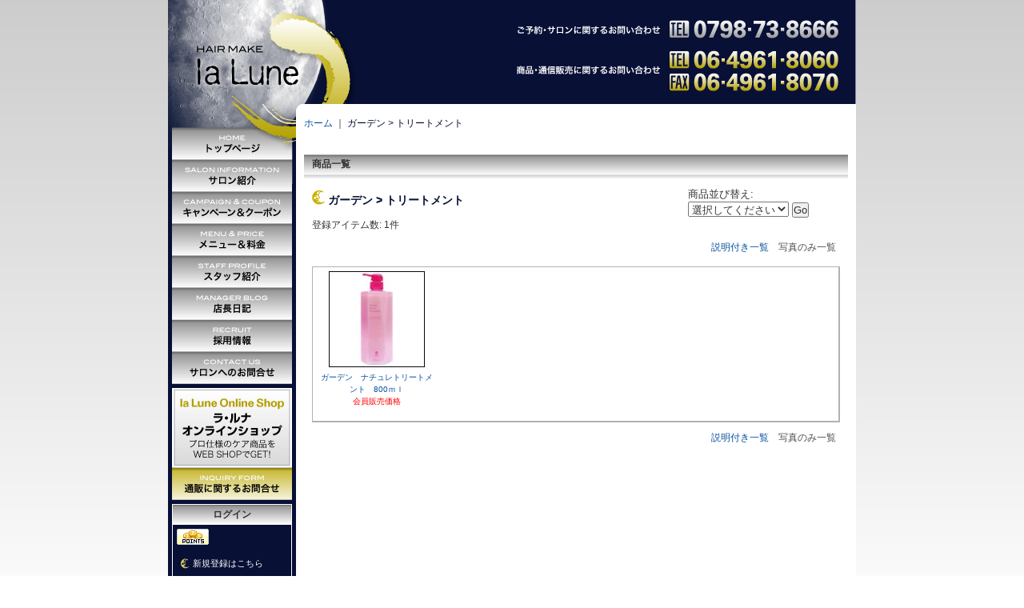

--- FILE ---
content_type: text/html; charset=UTF-8
request_url: https://www.la-lune.cc/product-list/212
body_size: 7568
content:
<!DOCTYPE html PUBLIC "-//W3C//DTD XHTML 1.0 Transitional//EN"
 "http://www.w3.org/TR/xhtml1/DTD/xhtml1-transitional.dtd">
<html>
<head>
  <meta http-equiv="content-language" content="ja" />
  <meta http-equiv="content-type" content="text/html; charset=utf-8" />
  <meta http-equiv="content-style-type" content="text/css" />
  <meta http-equiv="content-script-type" content="text/javascript" />
  <title>トリートメント</title>
  <meta name="keywords" content="トリートメント" />
  <meta name="description" content="トリートメント" />
  <link rel="alternate" type="application/rss+xml" title="RSS" href="https://www.la-lune.cc/rss/rss.php" />
  <link rel="alternate" media="only screen and (max-width: 640px)" href="https://www.la-lune.cc/phone/product-list/212" />
  <link rel="canonical" href="https://www.la-lune.cc/product-list/212" />
  <script type="text/javascript" src="https://www.la-lune.cc/res/css125/js/ocnk.js?1401845513"></script>
  <link href="https://www.la-lune.cc/res/css1/style/common.css?1698389114" rel="stylesheet" type="text/css" media="all" />
  <link href="https://www.la-lune.cc/res/css125/style/column2.css?1462843418" rel="stylesheet" type="text/css" media="all" />
  <link href="https://www.la-lune.cc/data/lalune/20090206122623d57aaa.css?1251967426" rel="stylesheet" type="text/css" media="all" />
  <script type="text/javascript" src="https://www.la-lune.cc/res/css125/js/public/jquery.js?1320889190"></script>
  <script src="https://www.la-lune.cc/res/css125/js/public/jquery.migrate-v1.js"></script>
  <script src="https://www.la-lune.cc/res/css125/js/public/jquery.migrate-v3.js"></script>
  <script type="text/javascript" src="https://www.la-lune.cc/res/css125/js/underscore.js?v=3"></script>
  <script type="text/javascript">jQuery.noConflict();</script>
  <script type="text/javascript" src="https://www.la-lune.cc/res/css125/js/prototype.js?1401845515"></script>
  <script type="text/javascript" src="https://www.la-lune.cc/res/css125/js/flipsnap.js"></script>
  <script type="text/javascript" src="https://www.la-lune.cc/res/css125/js/jquerypp.custom.js"></script>
  <script type="text/javascript" src="https://www.la-lune.cc/res/css125/js/pack/jquery.swipeList-min.js?1441333883"></script>
  <script type="text/javascript" src="https://www.la-lune.cc/res/css125/js/pack/jquery.collapser-min.js"></script>
  <script type="text/javascript" src="https://www.la-lune.cc/res/css125/js/pack/shared-tool-min.js?1625028311"></script>
  <script src="https://www.la-lune.cc/res/css125/js/pack/ranking-tab-min.js?1625028310"></script>
  <script type="text/javascript" src="https://www.la-lune.cc/res/css125/js/common.js?1401845536"></script>
</head>
<body onload="init();" class="categorylist_page_body" id="categorylist_page_212">
<table width="860" border="0" cellspacing="0" cellpadding="0" id="container"   >
    <tr>
                                                        <td colspan="2">
                                <div id="copy">
                                                            </div>
            <div id="header">
                                    <div class="shoplogo">
                        <a href="https://www.la-lune.cc/"><img src="https://www.la-lune.cc/data/lalune/image/f0d511001f.gif" width="200" height="40" border="0" alt="la Lune" /></a>
                    </div>
                                                                    <form method="get" action="https://www.la-lune.cc/product-list" style="margin: 0; padding: 0;"><div class="subnavi">
                        <span class="subicon01"><a href="https://www.la-lune.cc/help">ご利用案内</a></span><span class="sec_linel">｜</span><span class="subicon02"><a href="https://www.la-lune.cc/contact" class="secure_link">お問い合せ</a></span>
                        <span class="search_label">商品検索<span class="colon">:</span> </span><input type="text" name="keyword" size="10"  class="form" /><span class="bot_b"><input type="submit" name="Submit" value="検索" class="searchinput" /></span>
                    </div></form>
                                            </div>
        </td>
            </tr>
    <tr>
        <td colspan="2" id="bline"></td>
    </tr>
    <tr>
        <td width="160" valign="top" id="lefttd">
                                                                                                                                                    <ul id="luneNav">
<li id="navTop"><a href="https://www.la-lune.cc/">トップページ</a></li>
<li id="navShop"><a href="https://www.la-lune.cc/page/2">サロン紹介</a></li>
<li id="navCampaign"><a href="https://www.la-lune.cc/page/3">キャンペーン＆クーポン</a></li>
<li id="navMenu"><a href="https://www.la-lune.cc/page/4">メニュー＆料金</a></li>
<li id="navStaff"><a href="https://www.la-lune.cc/page/5">スタッフ紹介</a></li>
<li id="navBlog"><a href="https://www.la-lune.cc/diary">店長日記</a></li>
<li id="navRecruit"><a href="https://www.la-lune.cc/page/6">採用情報</a></li>
<li id="navInquirysalon"><a href="https://www.la-lune.cc/page/8">サロンへのお問い合わせ</a></li>
</ul>

<div id="btn_online"><a href="https://www.la-lune.cc/home">オンラインショッピング</a></div>
<ul>
<li id="navInquiryshop"><a href="https://lalune.ocnk.net/contact/">通販に関するお問い合わせ</a></li>
</ul>


                                                                                                                        <div class="side_box" id="login_box_area">
              <div class="member">
                <div class="shopc_title">
                    <h3>ログイン</h3>
                </div>
                <div class="shopc_list">
                    <div class="auto">
                    <div class="icon">
                        <div class="shopc_go">
                          <a href="https://www.la-lune.cc/help#help_point" target="_blank"><img src="https://www.la-lune.cc/res/css125/img/all/icon_point.gif" width="40" height="20" border="0" align="absmiddle" alt="ポイントについて" class="icon_point" /></a>
                        </div>
                    </div>
                        <div class="shopc_in">
                            <div class="subicon03" id="mregistration"><a href="https://www.la-lune.cc/register" class="secure_link">新規登録はこちら</a></div>
                        </div>
                        <div class="shopc_in">
                            <div class="subicon03" id="mlogin"><a href="https://www.la-lune.cc/member-login" class="secure_link">ログインはこちら</a></div>
                        </div>
                    </div>
                </div>
              </div>
            </div>
                                                                                                                                                                                                                                                                        <div class="side_box" id="left_cart_area">
                    <div class="shopc_title">
                        <h3>ショッピングカート</h3>
                    </div>
                    <div class="shopc_list">
                        <div class="shopc_in_title">カートの中身</div>
                                    <div class="shopc_in"><h2>カートは空です。</h2></div>
            
            
                    </div>
                </div>
                                                                                                                    <div class="side_box" id="goriyou">
<div class="navi">
<div class="free_menu"><a href="https://www.la-lune.cc/help">ご利用案内</a></div>
</div>
</div>

                                                                                                <div class="side_box">
<div class="pickup_category_title"><h3>商品検索</h3></div>
<div class="pickup_category_list center">
<form method="get" action="https://www.la-lune.cc/product-list" style="margin: 0pt; padding: 0pt;">
<input name="keyword" size="10" class="form" type="text">
<span class="bot_b_kensaku"><input name="Submit" value="検索" class="searchinput" type="submit"></span>
</form>
</div></div>

                                                                                                                                                                                                                                                                                                                                                                                                                                                                                                                                                                                                                                                                                                                    <div class="side_box">
                <div class="category_title">
                    <h3>商品カテゴリ一覧</h3>
                </div>
                <div class="category_list">
                    <ul class="has_image_ul">
                                    <li>
                            <span class="mcategory">
                                                                                                <a href="#" onclick="OpenCategory('folder0'); return false;">中野製薬</a>
                                                            </span>
                                    <ul class="folder0" id="folder0" style="display:none">
                                                                    <li>
                                                                        <a href="https://www.la-lune.cc/product-list/96">シャンプー</a>
                                </li>
                                                                    <li>
                                                                        <a href="https://www.la-lune.cc/product-list/97">トリートメント</a>
                                </li>
                                                                    <li>
                                                                        <a href="https://www.la-lune.cc/product-list/98">スタイリング剤</a>
                                </li>
                                                                    <li>
                                                                        <a href="https://www.la-lune.cc/product-list/134">育毛剤</a>
                                </li>
                                                                    <li>
                                                                        <a href="https://www.la-lune.cc/product-list/190">頭皮ケア</a>
                                </li>
                                                    </ul>
                                </li>
                                    <li>
                            <span class="mcategory">
                                                                                                <a href="#" onclick="OpenCategory('folder1'); return false;">ナプラ</a>
                                                            </span>
                                    <ul class="folder1" id="folder1" style="display:none">
                                                                    <li>
                                                                        <a href="https://www.la-lune.cc/product-list/99">シャンプー</a>
                                </li>
                                                                    <li>
                                                                        <a href="https://www.la-lune.cc/product-list/127">トリートメント</a>
                                </li>
                                                                    <li>
                                                                        <a href="https://www.la-lune.cc/product-list/129">スタイリング剤</a>
                                </li>
                                                                    <li>
                                                                        <a href="https://www.la-lune.cc/product-list/135">ヘアケア</a>
                                </li>
                                                                    <li>
                                                                        <a href="https://www.la-lune.cc/product-list/191">ボディーソープ</a>
                                </li>
                                                                    <li>
                                                                        <a href="https://www.la-lune.cc/product-list/192">コスメティック</a>
                                </li>
                                                                    <li>
                                                                        <a href="https://www.la-lune.cc/product-list/204">頭皮ケア</a>
                                </li>
                                                    </ul>
                                </li>
                                    <li>
                            <span class="mcategory">
                                                                                                <a href="#" onclick="OpenCategory('folder2'); return false;">Ｖｉｖｏ</a>
                                                            </span>
                                    <ul class="folder2" id="folder2" style="display:none">
                                                                    <li>
                                                                        <a href="https://www.la-lune.cc/product-list/100">シャンプー</a>
                                </li>
                                                                    <li>
                                                                        <a href="https://www.la-lune.cc/product-list/128">トリートメント</a>
                                </li>
                                                                    <li>
                                                                        <a href="https://www.la-lune.cc/product-list/136">その他ヘアケア</a>
                                </li>
                                                    </ul>
                                </li>
                                    <li>
                            <span class="mcategory">
                                                                                                <a href="#" onclick="OpenCategory('folder3'); return false;">ヒロコスメティック</a>
                                                            </span>
                                    <ul class="folder3" id="folder3" style="display:none">
                                                                    <li>
                                                                        <a href="https://www.la-lune.cc/product-list/109">シャンプー</a>
                                </li>
                                                                    <li>
                                                                        <a href="https://www.la-lune.cc/product-list/151">トリートメント</a>
                                </li>
                                                                    <li>
                                                                        <a href="https://www.la-lune.cc/product-list/194">その他</a>
                                </li>
                                                                    <li>
                                                                        <a href="https://www.la-lune.cc/product-list/195">基礎化粧品</a>
                                </li>
                                                    </ul>
                                </li>
                                    <li>
                            <span class="mcategory">
                                                                                                <a href="#" onclick="OpenCategory('folder4'); return false;">マミヤン</a>
                                                            </span>
                                    <ul class="folder4" id="folder4" style="display:none">
                                                                    <li>
                                                                        <a href="https://www.la-lune.cc/product-list/186">シャンプー</a>
                                </li>
                                                                    <li>
                                                                        <a href="https://www.la-lune.cc/product-list/187">トリートメント</a>
                                </li>
                                                                    <li>
                                                                        <a href="https://www.la-lune.cc/product-list/188">育毛剤</a>
                                </li>
                                                    </ul>
                                </li>
                                    <li>
                            <span class="mcategory">
                                                                                                <a href="#" onclick="OpenCategory('folder5'); return false;">パシフィックプロ</a>
                                                            </span>
                                    <ul class="folder5" id="folder5" style="display:none">
                                                                    <li>
                                                                        <a href="https://www.la-lune.cc/product-list/124">シャンプー</a>
                                </li>
                                                                    <li>
                                                                        <a href="https://www.la-lune.cc/product-list/178">トリートメント</a>
                                </li>
                                                                    <li>
                                                                        <a href="https://www.la-lune.cc/product-list/180">スタイリング剤</a>
                                </li>
                                                    </ul>
                                </li>
                                    <li>
                            <span class="mcategory">
                                                                                                <a href="#" onclick="OpenCategory('folder6'); return false;">レラ</a>
                                                            </span>
                                    <ul class="folder6" id="folder6" style="display:none">
                                                                    <li>
                                                                        <a href="https://www.la-lune.cc/product-list/101">シャンプー</a>
                                </li>
                                                                    <li>
                                                                        <a href="https://www.la-lune.cc/product-list/132">トリートメント</a>
                                </li>
                                                                    <li>
                                                                        <a href="https://www.la-lune.cc/product-list/133">育毛剤</a>
                                </li>
                                                    </ul>
                                </li>
                                    <li>
                            <span class="mcategory">
                                                                                                <a href="#" onclick="OpenCategory('folder7'); return false;">タマリス</a>
                                                            </span>
                                    <ul class="folder7" id="folder7" style="display:none">
                                                                    <li>
                                                                        <a href="https://www.la-lune.cc/product-list/121">シャンプー</a>
                                </li>
                                                                    <li>
                                                                        <a href="https://www.la-lune.cc/product-list/174">トリートメント</a>
                                </li>
                                                                    <li>
                                                                        <a href="https://www.la-lune.cc/product-list/175">スタイリング剤</a>
                                </li>
                                                                    <li>
                                                                        <a href="https://www.la-lune.cc/product-list/193">養毛料</a>
                                </li>
                                                                    <li>
                                                                        <a href="https://www.la-lune.cc/product-list/207">その他</a>
                                </li>
                                                    </ul>
                                </li>
                                    <li>
                            <span class="mcategory">
                                                                                                <a href="#" onclick="OpenCategory('folder8'); return false;">リアル</a>
                                                            </span>
                                    <ul class="folder8" id="folder8" style="display:none">
                                                                    <li>
                                                                        <a href="https://www.la-lune.cc/product-list/104">シャンプー</a>
                                </li>
                                                                    <li>
                                                                        <a href="https://www.la-lune.cc/product-list/141">トリートメント</a>
                                </li>
                                                                    <li>
                                                                        <a href="https://www.la-lune.cc/product-list/142">スタイリング剤</a>
                                </li>
                                                    </ul>
                                </li>
                                    <li>
                            <span class="mcategory">
                                                                                                <a href="#" onclick="OpenCategory('folder9'); return false;">ムコタ</a>
                                                            </span>
                                    <ul class="folder9" id="folder9" style="display:none">
                                                                    <li>
                                                                        <a href="https://www.la-lune.cc/product-list/126">シャンプー</a>
                                </li>
                                                                    <li>
                                                                        <a href="https://www.la-lune.cc/product-list/183">トリートメント</a>
                                </li>
                                                                    <li>
                                                                        <a href="https://www.la-lune.cc/product-list/184">スタイリング剤</a>
                                </li>
                                                                    <li>
                                                                        <a href="https://www.la-lune.cc/product-list/199">その他ヘアケア</a>
                                </li>
                                                    </ul>
                                </li>
                                    <li>
                            <span class="mcategory">
                                                                                                <a href="#" onclick="OpenCategory('folder10'); return false;">ハホニコ</a>
                                                            </span>
                                    <ul class="folder10" id="folder10" style="display:none">
                                                                    <li>
                                                                        <a href="https://www.la-lune.cc/product-list/118">シャンプー</a>
                                </li>
                                                                    <li>
                                                                        <a href="https://www.la-lune.cc/product-list/168">トリートメント</a>
                                </li>
                                                                    <li>
                                                                        <a href="https://www.la-lune.cc/product-list/170">スタイリング剤</a>
                                </li>
                                                    </ul>
                                </li>
                                    <li>
                            <span class="mcategory">
                                                                                                <a href="#" onclick="OpenCategory('folder11'); return false;">ピクシー</a>
                                                            </span>
                                    <ul class="folder11" id="folder11" style="display:none">
                                                                    <li>
                                                                        <a href="https://www.la-lune.cc/product-list/163">その他ヘアケア</a>
                                </li>
                                                    </ul>
                                </li>
                                    <li>
                            <span class="mcategory">
                                                                                                <a href="https://www.la-lune.cc/product-list/205">その他ヘアケア</a>
                                                            </span>
                                </li>
                                    <li>
                            <span class="mcategory">
                                                                                                <a href="#" onclick="OpenCategory('folder13'); return false;">化粧品類</a>
                                                            </span>
                                    <ul class="folder13" id="folder13" style="display:none">
                                                                    <li>
                                                                        <a href="https://www.la-lune.cc/product-list/213">フェイス関係</a>
                                </li>
                                                                    <li>
                                                                        <a href="https://www.la-lune.cc/product-list/214">香水</a>
                                </li>
                                                                    <li>
                                                                        <a href="https://www.la-lune.cc/product-list/215">ハンドクリーム</a>
                                </li>
                                                                    <li>
                                                                        <a href="https://www.la-lune.cc/product-list/216">日焼け止め</a>
                                </li>
                                                                    <li>
                                                                        <a href="https://www.la-lune.cc/product-list/217">歯ブラシ</a>
                                </li>
                                                                    <li>
                                                                        <a href="https://www.la-lune.cc/product-list/221">脱毛</a>
                                </li>
                                                                    <li>
                                                                        <a href="https://www.la-lune.cc/product-list/222">健康食品</a>
                                </li>
                                                                    <li>
                                                                        <a href="https://www.la-lune.cc/product-list/223">肌着</a>
                                </li>
                                                                    <li>
                                                                        <a href="https://www.la-lune.cc/product-list/224">白髪隠し</a>
                                </li>
                                                                    <li>
                                                                        <a href="https://www.la-lune.cc/product-list/230">ボディー関係</a>
                                </li>
                                                    </ul>
                                </li>
                                    <li>
                            <span class="mcategory">
                                                                                                <a href="#" onclick="OpenCategory('folder14'); return false;">美容器具</a>
                                                            </span>
                                    <ul class="folder14" id="folder14" style="display:none">
                                                                    <li>
                                                                        <a href="https://www.la-lune.cc/product-list/218">アイロン</a>
                                </li>
                                                                    <li>
                                                                        <a href="https://www.la-lune.cc/product-list/219">ドライヤー</a>
                                </li>
                                                                    <li>
                                                                        <a href="https://www.la-lune.cc/product-list/220">エコタンポ</a>
                                </li>
                                                                    <li>
                                                                        <a href="https://www.la-lune.cc/product-list/225">除菌</a>
                                </li>
                                                                    <li>
                                                                        <a href="https://www.la-lune.cc/product-list/226">鏡</a>
                                </li>
                                                                    <li>
                                                                        <a href="https://www.la-lune.cc/product-list/227">エクササイズ</a>
                                </li>
                                                                    <li>
                                                                        <a href="https://www.la-lune.cc/product-list/228">ヘアコーム</a>
                                </li>
                                                                    <li>
                                                                        <a href="https://www.la-lune.cc/product-list/229">水素</a>
                                </li>
                                                    </ul>
                                </li>
                                    <li>
                            <span class="mcategory">
                                                                                                <a href="#" onclick="OpenCategory('folder15'); return false;">ガーデン</a>
                                                            </span>
                                    <ul class="folder15" id="folder15" style="display:none">
                                                                    <li>
                                                                        <a href="https://www.la-lune.cc/product-list/211">シャンプー</a>
                                </li>
                                                                    <li>
                                                                        <a href="https://www.la-lune.cc/product-list/212">トリートメント</a>
                                </li>
                                                    </ul>
                                </li>
                            </ul>
                </div>
            </div>
                                                                                                                                    <div class="side_box">
                <div class="navi">
                    <div class="shop"><a href="https://www.la-lune.cc/info">特定商取引法表示</a></div>
                </div>
            </div>
                                                                                                                                                                                                                            <div class="side_box" id="ssl_banner" align="center">
                <img src="https://www.la-lune.cc/res/css125/img/all/ssl.gif" alt="SSL" width="115" height="55" border="0">            </div>
                                </td>
        <td width="700" valign="top" id="pagetd">
                        <table width="700" border="0" cellspacing="0" cellpadding="0" class="pagetd_inner_table">
                <tr>
                    <td>
                                                <div id="pan">
                            <a href="https://www.la-lune.cc/home">ホーム</a> ｜
                            <span class="thispage">
ガーデン                                &gt;
                                トリートメント
                            </span>
                        </div>
                                                                        <div id="pagemain">
                                                        <div class="ptitle">商品一覧</div>
                            <div class="pmiddle">
                                <div class="list_table_header_box">
                                    <div class="list_name">
                                        ガーデン > 
                                        トリートメント
                                    </div>
                                    <div class="list_soat">商品並び替え<span class="colon">:</span>
                                        <form method="get" action="https://www.la-lune.cc/product-list/212/0/photo">
                                            <select name="sort">
                                                                                                <option value="" selected>選択してください</option>
                                                                                                <option value="featured" >おすすめ順</option>
                                                                                                <option value="price" >価格の安い順</option>
                                                                                                <option value="price-desc" >価格の高い順</option>
                                                                                                <option value="rank" >売れ筋順</option>
                                                                                            </select>
                                            <input type="submit" name="Submit2" value="Go" class="sortinput" />
                                        </form>
                                    </div>
                                    <br class="clear-both" />
                                </div>
                                <div class="list_count">登録アイテム数<span class="colon">:</span> 1件</div>
                                <div class="sec_line_top">
                                  <span class="list_display">&nbsp;&nbsp;<a href="https://www.la-lune.cc/product-list/212/0/normal">説明付き一覧</a>&nbsp;&nbsp;&nbsp;&nbsp;写真のみ一覧<br /></span>

</div>
                                                                <div class="list_table_top"></div>
                                <div class="layout_list">
                                <div class="list_table_middle">
                                    <table border="0" align="center" cellpadding="2" cellspacing="0" class="list_item_table">

                                                                                                                        <tr align="center" valign="top"><td width="150" class="">
                                                <div class="photo_line_80" style="width: 120px; margin: auto;"><a href="https://www.la-lune.cc/product/1265"><img src="https://www.la-lune.cc/data/lalune/_/70726f647563742f32303133303532385f3731613862652e6a7067003132300000660066.jpg" alt="ガーデン　ナチュレトリートメント　800ｍｌ" border="0" width="120" /></a></div>
                                                                                                    <div class="style1_text">
                                                    <h2><a href="https://www.la-lune.cc/product/1265">ガーデン　ナチュレトリートメント　800ｍｌ</a> </h2>
                                                    <div class="price">
                                                        <div class="member_price">
                                                            <span class="pricech">会員販売価格</span><br />
                                                                </div>
                                                    </div>
                                                                                                    </div>
                                            </td>
                                                                                <td colspan="3"></td></tr>                                    </table>
                                </div>
                                </div>
                                <div class="list_table_bottom"></div>
                                                                <div class="sec_line_top">
                                  <span class="list_display">&nbsp;&nbsp;<a href="https://www.la-lune.cc/product-list/212/0/normal">説明付き一覧</a>&nbsp;&nbsp;&nbsp;&nbsp;写真のみ一覧<br /></span>

</div>
                            </div>
                            <div class="pbottom"></div>
                                                    </div>
                                            </td>
                </tr>
            </table>
                    </td>
    </tr>
<script type="text/javascript">
var xmlUrl = "https://www.la-lune.cc/xml.php";
var OK_icon_src = 'https://www.la-lune.cc/res/css125/img/all/check.gif';
var NG_icon_src = 'https://www.la-lune.cc/res/css125/img/all/error.gif';
var SEARCH_icon_src = 'https://www.la-lune.cc/res/css125/img/all/indicator_line.gif';
var LBL_REQUIRED = '!';
var MSG_INPUT = '入力してください。';
var MSG_INPUT2 = '正しく入力してください。';
var MSG_CARD_SYSERROR = 'ただいまクレジット決済をご利用いただけません。お手数ですがショップへお問い合わせください。';
var MSG_SELECT = '選択してください。';
var MSG_NOPOST = '該当の郵便番号は見つかりませんでした。';
var MSG_BANCHI = '番地を入力してください。';
var MSG_NUMERIC1 = '半角数字で正しく入力してください。';
var MSG_NUMERIC2 = '8～20文字の半角英数字記号 !#$%&()*+,-./:;<=>?@[]^_`{|}~ で入力してください。';
var MSG_NUMERIC5 = '半角数字、記号（「.」「+」「-」「(」「)」）とスペースで正しく入力してください。';
var MSG_NUMERIC6 = '半角数字で正しく入力してください。(ハイフン可)';
var MSG_MAX_LENGTH = '%s文字以内で入力してください。';
var MSG_ADDRESS = {
    'japan1': '(市区町村郡)', 'japan2': '(町名・番地)', 'japan3': '(マンション・ビル名・部屋番号)',
    'oversea1': '(Street address)', 'oversea2': '(Apt./Bldg. No.)', 'oversea3': '(City, State/Province)'
};
var MSG_NOMATCH = '一致しません。';
var MSG_CONFIRM = 'ご確認の上、チェックを入れてください。';
var MSG_OVERLAP = '既にこのメールアドレスでは登録されています。';
var MSG_PREF = '国と都道府県の組み合わせが正しくありません。';
var MSG_KATAKANA = '全角カタカナで入力してください。';
var MSG_UNLOAD = '入力したデータは保存されていません。';
var MSG_BIRTHDAY = '日付を正しく選択してください。';
var ERROR_COMMON = 'ご入力内容に不備がございます。下記項目をご確認ください。';
var ERROR_CLASS = 'form_error';
var CURPLACE = 'product-list';
var OK_icon = '<img src="' + OK_icon_src + '" width="13" height="13" alt="" class="td_color1" style="border: none; padding: 0px; margin: 0px 3px 0px;" />';
var NG_icon = '<img src="' + NG_icon_src + '" width="13" height="13" alt="" class="td_color1" style="border: none; padding: 0px; margin: 0px 3px 0px;" />';
var loadingDisplay = '<img src="' + SEARCH_icon_src + '" width="13" height="13" class="td_color1" style="border: none; padding: 0px; margin: 0px 3px 0px;" />';
var errorStatusPrefix = '';
var errorStatusSuffix = '';
var messageBr = '<br />';
var browserType = null;
var errorMsg = '';
globalObj.language = 'Japanese';
globalObj.home = 'https://www.la-lune.cc';
globalObj.b = 'https://www.la-lune.cc';
globalObj.subCategorySelectDefaultLabel = '全商品';
globalObj.productCategoryNames = {"61":{"id":"61","name":"\u4e2d\u91ce\u88fd\u85ac","photo":null,"photo_url":null,"photo_width":30,"photo_height":30,"display_photo_in_header_nav":"t","display_photo_in_side_nav":"t","display_photo_in_product_list":"t","order":0,"sub":{"96":{"id":"96","name":"\u30b7\u30e3\u30f3\u30d7\u30fc","photo":null,"photo_url":null,"photo_width":30,"photo_height":30,"display_photo_in_header_nav":"t","display_photo_in_side_nav":"t","display_photo_in_product_list":"t","order":0},"97":{"id":"97","name":"\u30c8\u30ea\u30fc\u30c8\u30e1\u30f3\u30c8","photo":null,"photo_url":null,"photo_width":30,"photo_height":30,"display_photo_in_header_nav":"t","display_photo_in_side_nav":"t","display_photo_in_product_list":"t","order":1},"98":{"id":"98","name":"\u30b9\u30bf\u30a4\u30ea\u30f3\u30b0\u5264","photo":null,"photo_url":null,"photo_width":30,"photo_height":30,"display_photo_in_header_nav":"t","display_photo_in_side_nav":"t","display_photo_in_product_list":"t","order":2},"134":{"id":"134","name":"\u80b2\u6bdb\u5264","photo":null,"photo_url":null,"photo_width":30,"photo_height":30,"display_photo_in_header_nav":"t","display_photo_in_side_nav":"t","display_photo_in_product_list":"t","order":3},"190":{"id":"190","name":"\u982d\u76ae\u30b1\u30a2","photo":null,"photo_url":null,"photo_width":30,"photo_height":30,"display_photo_in_header_nav":"t","display_photo_in_side_nav":"t","display_photo_in_product_list":"t","order":4}}},"62":{"id":"62","name":"\u30ca\u30d7\u30e9","photo":null,"photo_url":null,"photo_width":30,"photo_height":30,"display_photo_in_header_nav":"t","display_photo_in_side_nav":"t","display_photo_in_product_list":"t","order":1,"sub":{"99":{"id":"99","name":"\u30b7\u30e3\u30f3\u30d7\u30fc","photo":null,"photo_url":null,"photo_width":30,"photo_height":30,"display_photo_in_header_nav":"t","display_photo_in_side_nav":"t","display_photo_in_product_list":"t","order":0},"127":{"id":"127","name":"\u30c8\u30ea\u30fc\u30c8\u30e1\u30f3\u30c8","photo":null,"photo_url":null,"photo_width":30,"photo_height":30,"display_photo_in_header_nav":"t","display_photo_in_side_nav":"t","display_photo_in_product_list":"t","order":1},"129":{"id":"129","name":"\u30b9\u30bf\u30a4\u30ea\u30f3\u30b0\u5264","photo":null,"photo_url":null,"photo_width":30,"photo_height":30,"display_photo_in_header_nav":"t","display_photo_in_side_nav":"t","display_photo_in_product_list":"t","order":2},"135":{"id":"135","name":"\u30d8\u30a2\u30b1\u30a2","photo":null,"photo_url":null,"photo_width":30,"photo_height":30,"display_photo_in_header_nav":"t","display_photo_in_side_nav":"t","display_photo_in_product_list":"t","order":3},"191":{"id":"191","name":"\u30dc\u30c7\u30a3\u30fc\u30bd\u30fc\u30d7","photo":null,"photo_url":null,"photo_width":30,"photo_height":30,"display_photo_in_header_nav":"t","display_photo_in_side_nav":"t","display_photo_in_product_list":"t","order":4},"192":{"id":"192","name":"\u30b3\u30b9\u30e1\u30c6\u30a3\u30c3\u30af","photo":null,"photo_url":null,"photo_width":30,"photo_height":30,"display_photo_in_header_nav":"t","display_photo_in_side_nav":"t","display_photo_in_product_list":"t","order":5},"204":{"id":"204","name":"\u982d\u76ae\u30b1\u30a2","photo":null,"photo_url":null,"photo_width":30,"photo_height":30,"display_photo_in_header_nav":"t","display_photo_in_side_nav":"t","display_photo_in_product_list":"t","order":6}}},"63":{"id":"63","name":"\uff36\uff49\uff56\uff4f","photo":null,"photo_url":null,"photo_width":30,"photo_height":30,"display_photo_in_header_nav":"t","display_photo_in_side_nav":"t","display_photo_in_product_list":"t","order":2,"sub":{"100":{"id":"100","name":"\u30b7\u30e3\u30f3\u30d7\u30fc","photo":null,"photo_url":null,"photo_width":30,"photo_height":30,"display_photo_in_header_nav":"t","display_photo_in_side_nav":"t","display_photo_in_product_list":"t","order":0},"128":{"id":"128","name":"\u30c8\u30ea\u30fc\u30c8\u30e1\u30f3\u30c8","photo":null,"photo_url":null,"photo_width":30,"photo_height":30,"display_photo_in_header_nav":"t","display_photo_in_side_nav":"t","display_photo_in_product_list":"t","order":1},"136":{"id":"136","name":"\u305d\u306e\u4ed6\u30d8\u30a2\u30b1\u30a2","photo":null,"photo_url":null,"photo_width":30,"photo_height":30,"display_photo_in_header_nav":"t","display_photo_in_side_nav":"t","display_photo_in_product_list":"t","order":2}}},"76":{"id":"76","name":"\u30d2\u30ed\u30b3\u30b9\u30e1\u30c6\u30a3\u30c3\u30af","photo":null,"photo_url":null,"photo_width":30,"photo_height":30,"display_photo_in_header_nav":"t","display_photo_in_side_nav":"t","display_photo_in_product_list":"t","order":3,"sub":{"109":{"id":"109","name":"\u30b7\u30e3\u30f3\u30d7\u30fc","photo":null,"photo_url":null,"photo_width":30,"photo_height":30,"display_photo_in_header_nav":"t","display_photo_in_side_nav":"t","display_photo_in_product_list":"t","order":0},"151":{"id":"151","name":"\u30c8\u30ea\u30fc\u30c8\u30e1\u30f3\u30c8","photo":null,"photo_url":null,"photo_width":30,"photo_height":30,"display_photo_in_header_nav":"t","display_photo_in_side_nav":"t","display_photo_in_product_list":"t","order":1},"194":{"id":"194","name":"\u305d\u306e\u4ed6","photo":null,"photo_url":null,"photo_width":30,"photo_height":30,"display_photo_in_header_nav":"t","display_photo_in_side_nav":"t","display_photo_in_product_list":"t","order":2},"195":{"id":"195","name":"\u57fa\u790e\u5316\u7ca7\u54c1","photo":null,"photo_url":null,"photo_width":30,"photo_height":30,"display_photo_in_header_nav":"t","display_photo_in_side_nav":"t","display_photo_in_product_list":"t","order":3}}},"185":{"id":"185","name":"\u30de\u30df\u30e4\u30f3","photo":null,"photo_url":null,"photo_width":30,"photo_height":30,"display_photo_in_header_nav":"t","display_photo_in_side_nav":"t","display_photo_in_product_list":"t","order":4,"sub":{"186":{"id":"186","name":"\u30b7\u30e3\u30f3\u30d7\u30fc","photo":null,"photo_url":null,"photo_width":30,"photo_height":30,"display_photo_in_header_nav":"t","display_photo_in_side_nav":"t","display_photo_in_product_list":"t","order":0},"187":{"id":"187","name":"\u30c8\u30ea\u30fc\u30c8\u30e1\u30f3\u30c8","photo":null,"photo_url":null,"photo_width":30,"photo_height":30,"display_photo_in_header_nav":"t","display_photo_in_side_nav":"t","display_photo_in_product_list":"t","order":1},"188":{"id":"188","name":"\u80b2\u6bdb\u5264","photo":null,"photo_url":null,"photo_width":30,"photo_height":30,"display_photo_in_header_nav":"t","display_photo_in_side_nav":"t","display_photo_in_product_list":"t","order":2}}},"93":{"id":"93","name":"\u30d1\u30b7\u30d5\u30a3\u30c3\u30af\u30d7\u30ed","photo":null,"photo_url":null,"photo_width":30,"photo_height":30,"display_photo_in_header_nav":"t","display_photo_in_side_nav":"t","display_photo_in_product_list":"t","order":5,"sub":{"124":{"id":"124","name":"\u30b7\u30e3\u30f3\u30d7\u30fc","photo":null,"photo_url":null,"photo_width":30,"photo_height":30,"display_photo_in_header_nav":"t","display_photo_in_side_nav":"t","display_photo_in_product_list":"t","order":0},"178":{"id":"178","name":"\u30c8\u30ea\u30fc\u30c8\u30e1\u30f3\u30c8","photo":null,"photo_url":null,"photo_width":30,"photo_height":30,"display_photo_in_header_nav":"t","display_photo_in_side_nav":"t","display_photo_in_product_list":"t","order":1},"180":{"id":"180","name":"\u30b9\u30bf\u30a4\u30ea\u30f3\u30b0\u5264","photo":null,"photo_url":null,"photo_width":30,"photo_height":30,"display_photo_in_header_nav":"t","display_photo_in_side_nav":"t","display_photo_in_product_list":"t","order":2}}},"66":{"id":"66","name":"\u30ec\u30e9","photo":null,"photo_url":null,"photo_width":30,"photo_height":30,"display_photo_in_header_nav":"t","display_photo_in_side_nav":"t","display_photo_in_product_list":"t","order":6,"sub":{"101":{"id":"101","name":"\u30b7\u30e3\u30f3\u30d7\u30fc","photo":null,"photo_url":null,"photo_width":30,"photo_height":30,"display_photo_in_header_nav":"t","display_photo_in_side_nav":"t","display_photo_in_product_list":"t","order":0},"132":{"id":"132","name":"\u30c8\u30ea\u30fc\u30c8\u30e1\u30f3\u30c8","photo":null,"photo_url":null,"photo_width":30,"photo_height":30,"display_photo_in_header_nav":"t","display_photo_in_side_nav":"t","display_photo_in_product_list":"t","order":1},"133":{"id":"133","name":"\u80b2\u6bdb\u5264","photo":null,"photo_url":null,"photo_width":30,"photo_height":30,"display_photo_in_header_nav":"t","display_photo_in_side_nav":"t","display_photo_in_product_list":"t","order":2}}},"90":{"id":"90","name":"\u30bf\u30de\u30ea\u30b9","photo":null,"photo_url":null,"photo_width":30,"photo_height":30,"display_photo_in_header_nav":"t","display_photo_in_side_nav":"t","display_photo_in_product_list":"t","order":7,"sub":{"121":{"id":"121","name":"\u30b7\u30e3\u30f3\u30d7\u30fc","photo":null,"photo_url":null,"photo_width":30,"photo_height":30,"display_photo_in_header_nav":"t","display_photo_in_side_nav":"t","display_photo_in_product_list":"t","order":0},"174":{"id":"174","name":"\u30c8\u30ea\u30fc\u30c8\u30e1\u30f3\u30c8","photo":null,"photo_url":null,"photo_width":30,"photo_height":30,"display_photo_in_header_nav":"t","display_photo_in_side_nav":"t","display_photo_in_product_list":"t","order":1},"175":{"id":"175","name":"\u30b9\u30bf\u30a4\u30ea\u30f3\u30b0\u5264","photo":null,"photo_url":null,"photo_width":30,"photo_height":30,"display_photo_in_header_nav":"t","display_photo_in_side_nav":"t","display_photo_in_product_list":"t","order":2},"193":{"id":"193","name":"\u990a\u6bdb\u6599","photo":null,"photo_url":null,"photo_width":30,"photo_height":30,"display_photo_in_header_nav":"t","display_photo_in_side_nav":"t","display_photo_in_product_list":"t","order":3},"207":{"id":"207","name":"\u305d\u306e\u4ed6","photo":null,"photo_url":null,"photo_width":30,"photo_height":30,"display_photo_in_header_nav":"t","display_photo_in_side_nav":"t","display_photo_in_product_list":"t","order":4}}},"71":{"id":"71","name":"\u30ea\u30a2\u30eb","photo":null,"photo_url":null,"photo_width":30,"photo_height":30,"display_photo_in_header_nav":"t","display_photo_in_side_nav":"t","display_photo_in_product_list":"t","order":8,"sub":{"104":{"id":"104","name":"\u30b7\u30e3\u30f3\u30d7\u30fc","photo":null,"photo_url":null,"photo_width":30,"photo_height":30,"display_photo_in_header_nav":"t","display_photo_in_side_nav":"t","display_photo_in_product_list":"t","order":0},"141":{"id":"141","name":"\u30c8\u30ea\u30fc\u30c8\u30e1\u30f3\u30c8","photo":null,"photo_url":null,"photo_width":30,"photo_height":30,"display_photo_in_header_nav":"t","display_photo_in_side_nav":"t","display_photo_in_product_list":"t","order":1},"142":{"id":"142","name":"\u30b9\u30bf\u30a4\u30ea\u30f3\u30b0\u5264","photo":null,"photo_url":null,"photo_width":30,"photo_height":30,"display_photo_in_header_nav":"t","display_photo_in_side_nav":"t","display_photo_in_product_list":"t","order":2}}},"95":{"id":"95","name":"\u30e0\u30b3\u30bf","photo":null,"photo_url":null,"photo_width":30,"photo_height":30,"display_photo_in_header_nav":"t","display_photo_in_side_nav":"t","display_photo_in_product_list":"t","order":9,"sub":{"126":{"id":"126","name":"\u30b7\u30e3\u30f3\u30d7\u30fc","photo":null,"photo_url":null,"photo_width":30,"photo_height":30,"display_photo_in_header_nav":"t","display_photo_in_side_nav":"t","display_photo_in_product_list":"t","order":0},"183":{"id":"183","name":"\u30c8\u30ea\u30fc\u30c8\u30e1\u30f3\u30c8","photo":null,"photo_url":null,"photo_width":30,"photo_height":30,"display_photo_in_header_nav":"t","display_photo_in_side_nav":"t","display_photo_in_product_list":"t","order":1},"184":{"id":"184","name":"\u30b9\u30bf\u30a4\u30ea\u30f3\u30b0\u5264","photo":null,"photo_url":null,"photo_width":30,"photo_height":30,"display_photo_in_header_nav":"t","display_photo_in_side_nav":"t","display_photo_in_product_list":"t","order":2},"199":{"id":"199","name":"\u305d\u306e\u4ed6\u30d8\u30a2\u30b1\u30a2","photo":null,"photo_url":null,"photo_width":30,"photo_height":30,"display_photo_in_header_nav":"t","display_photo_in_side_nav":"t","display_photo_in_product_list":"t","order":3}}},"87":{"id":"87","name":"\u30cf\u30db\u30cb\u30b3","photo":null,"photo_url":null,"photo_width":30,"photo_height":30,"display_photo_in_header_nav":"t","display_photo_in_side_nav":"t","display_photo_in_product_list":"t","order":10,"sub":{"118":{"id":"118","name":"\u30b7\u30e3\u30f3\u30d7\u30fc","photo":null,"photo_url":null,"photo_width":30,"photo_height":30,"display_photo_in_header_nav":"t","display_photo_in_side_nav":"t","display_photo_in_product_list":"t","order":0},"168":{"id":"168","name":"\u30c8\u30ea\u30fc\u30c8\u30e1\u30f3\u30c8","photo":null,"photo_url":null,"photo_width":30,"photo_height":30,"display_photo_in_header_nav":"t","display_photo_in_side_nav":"t","display_photo_in_product_list":"t","order":1},"170":{"id":"170","name":"\u30b9\u30bf\u30a4\u30ea\u30f3\u30b0\u5264","photo":null,"photo_url":null,"photo_width":30,"photo_height":30,"display_photo_in_header_nav":"t","display_photo_in_side_nav":"t","display_photo_in_product_list":"t","order":2}}},"83":{"id":"83","name":"\u30d4\u30af\u30b7\u30fc","photo":null,"photo_url":null,"photo_width":30,"photo_height":30,"display_photo_in_header_nav":"t","display_photo_in_side_nav":"t","display_photo_in_product_list":"t","order":11,"sub":{"163":{"id":"163","name":"\u305d\u306e\u4ed6\u30d8\u30a2\u30b1\u30a2","photo":null,"photo_url":null,"photo_width":30,"photo_height":30,"display_photo_in_header_nav":"t","display_photo_in_side_nav":"t","display_photo_in_product_list":"t","order":0}}},"205":{"id":"205","name":"\u305d\u306e\u4ed6\u30d8\u30a2\u30b1\u30a2","photo":null,"photo_url":null,"photo_width":30,"photo_height":30,"display_photo_in_header_nav":"t","display_photo_in_side_nav":"t","display_photo_in_product_list":"t","order":12},"208":{"id":"208","name":"\u5316\u7ca7\u54c1\u985e","photo":null,"photo_url":null,"photo_width":30,"photo_height":30,"display_photo_in_header_nav":"t","display_photo_in_side_nav":"t","display_photo_in_product_list":"t","order":13,"sub":{"213":{"id":"213","name":"\u30d5\u30a7\u30a4\u30b9\u95a2\u4fc2","photo":null,"photo_url":null,"photo_width":30,"photo_height":30,"display_photo_in_header_nav":"t","display_photo_in_side_nav":"t","display_photo_in_product_list":"t","order":0},"214":{"id":"214","name":"\u9999\u6c34","photo":null,"photo_url":null,"photo_width":30,"photo_height":30,"display_photo_in_header_nav":"t","display_photo_in_side_nav":"t","display_photo_in_product_list":"t","order":1},"215":{"id":"215","name":"\u30cf\u30f3\u30c9\u30af\u30ea\u30fc\u30e0","photo":null,"photo_url":null,"photo_width":30,"photo_height":30,"display_photo_in_header_nav":"t","display_photo_in_side_nav":"t","display_photo_in_product_list":"t","order":2},"216":{"id":"216","name":"\u65e5\u713c\u3051\u6b62\u3081","photo":null,"photo_url":null,"photo_width":30,"photo_height":30,"display_photo_in_header_nav":"t","display_photo_in_side_nav":"t","display_photo_in_product_list":"t","order":3},"217":{"id":"217","name":"\u6b6f\u30d6\u30e9\u30b7","photo":null,"photo_url":null,"photo_width":30,"photo_height":30,"display_photo_in_header_nav":"t","display_photo_in_side_nav":"t","display_photo_in_product_list":"t","order":4},"221":{"id":"221","name":"\u8131\u6bdb","photo":null,"photo_url":null,"photo_width":30,"photo_height":30,"display_photo_in_header_nav":"t","display_photo_in_side_nav":"t","display_photo_in_product_list":"t","order":5},"222":{"id":"222","name":"\u5065\u5eb7\u98df\u54c1","photo":null,"photo_url":null,"photo_width":30,"photo_height":30,"display_photo_in_header_nav":"t","display_photo_in_side_nav":"t","display_photo_in_product_list":"t","order":6},"223":{"id":"223","name":"\u808c\u7740","photo":null,"photo_url":null,"photo_width":30,"photo_height":30,"display_photo_in_header_nav":"t","display_photo_in_side_nav":"t","display_photo_in_product_list":"t","order":7},"224":{"id":"224","name":"\u767d\u9aea\u96a0\u3057","photo":null,"photo_url":null,"photo_width":30,"photo_height":30,"display_photo_in_header_nav":"t","display_photo_in_side_nav":"t","display_photo_in_product_list":"t","order":8},"230":{"id":"230","name":"\u30dc\u30c7\u30a3\u30fc\u95a2\u4fc2","photo":null,"photo_url":null,"photo_width":30,"photo_height":30,"display_photo_in_header_nav":"t","display_photo_in_side_nav":"t","display_photo_in_product_list":"t","order":9}}},"209":{"id":"209","name":"\u7f8e\u5bb9\u5668\u5177","photo":null,"photo_url":null,"photo_width":30,"photo_height":30,"display_photo_in_header_nav":"t","display_photo_in_side_nav":"t","display_photo_in_product_list":"t","order":14,"sub":{"218":{"id":"218","name":"\u30a2\u30a4\u30ed\u30f3","photo":null,"photo_url":null,"photo_width":30,"photo_height":30,"display_photo_in_header_nav":"t","display_photo_in_side_nav":"t","display_photo_in_product_list":"t","order":0},"219":{"id":"219","name":"\u30c9\u30e9\u30a4\u30e4\u30fc","photo":null,"photo_url":null,"photo_width":30,"photo_height":30,"display_photo_in_header_nav":"t","display_photo_in_side_nav":"t","display_photo_in_product_list":"t","order":1},"220":{"id":"220","name":"\u30a8\u30b3\u30bf\u30f3\u30dd","photo":null,"photo_url":null,"photo_width":30,"photo_height":30,"display_photo_in_header_nav":"t","display_photo_in_side_nav":"t","display_photo_in_product_list":"t","order":2},"225":{"id":"225","name":"\u9664\u83cc","photo":null,"photo_url":null,"photo_width":30,"photo_height":30,"display_photo_in_header_nav":"t","display_photo_in_side_nav":"t","display_photo_in_product_list":"t","order":3},"226":{"id":"226","name":"\u93e1","photo":null,"photo_url":null,"photo_width":30,"photo_height":30,"display_photo_in_header_nav":"t","display_photo_in_side_nav":"t","display_photo_in_product_list":"t","order":4},"227":{"id":"227","name":"\u30a8\u30af\u30b5\u30b5\u30a4\u30ba","photo":null,"photo_url":null,"photo_width":30,"photo_height":30,"display_photo_in_header_nav":"t","display_photo_in_side_nav":"t","display_photo_in_product_list":"t","order":5},"228":{"id":"228","name":"\u30d8\u30a2\u30b3\u30fc\u30e0","photo":null,"photo_url":null,"photo_width":30,"photo_height":30,"display_photo_in_header_nav":"t","display_photo_in_side_nav":"t","display_photo_in_product_list":"t","order":6},"229":{"id":"229","name":"\u6c34\u7d20","photo":null,"photo_url":null,"photo_width":30,"photo_height":30,"display_photo_in_header_nav":"t","display_photo_in_side_nav":"t","display_photo_in_product_list":"t","order":7}}},"210":{"id":"210","name":"\u30ac\u30fc\u30c7\u30f3","photo":null,"photo_url":null,"photo_width":30,"photo_height":30,"display_photo_in_header_nav":"t","display_photo_in_side_nav":"t","display_photo_in_product_list":"t","order":15,"sub":{"211":{"id":"211","name":"\u30b7\u30e3\u30f3\u30d7\u30fc","photo":null,"photo_url":null,"photo_width":30,"photo_height":30,"display_photo_in_header_nav":"t","display_photo_in_side_nav":"t","display_photo_in_product_list":"t","order":0},"212":{"id":"212","name":"\u30c8\u30ea\u30fc\u30c8\u30e1\u30f3\u30c8","photo":null,"photo_url":null,"photo_width":30,"photo_height":30,"display_photo_in_header_nav":"t","display_photo_in_side_nav":"t","display_photo_in_product_list":"t","order":1}}}};
globalObj.calendarLastUpdate = '0';
globalObj.closeBtnHtml = '<a class="close_btn_box" href="javascript:void(0);"><span class="close_btn"></span></a>';

function init() {
    if (errorMsg) {
        mailmaga_msg(errorMsg);
    }
}

</script>
<script type="text/javascript" src="https://www.la-lune.cc/res/css125/js/form-check.js?16121901"></script>
<script type="text/javascript" src="https://www.la-lune.cc/res/css125/js/public/form-check-common.js?1692671229"></script>
<script type="text/template" id="overlay_template">
<div class="overlay_area">
    <div class="overlay_front">
        <table border="0" cellspacing="0" cellpadding="0" id="container">
            <tbody class="overlay_fence">
                <tr class="overlay_fence">
                    <td id="pagetd" class="overlay_fence">
                        <div class="pmiddle overlay_fence">
                            <div class="detail_table_middle overlay_fence">
                                <table border="0" cellpadding="0" cellspacing="0" class="detail_item_table overlay_fence">
                                    <tr class="overlay_fence">
                                        <td valign="middle" height="25" class="overlay_fence">
                                            <div class="detail_item_text overlay_fence">
                                                <div class="item_bot_box2 overlay_fence">
                                                    <div class="inner_overlay_front td_color2">
                                                        <div class="modal_skin style1_text clearfix">
                                                            <%= inner_skin %>
                                                        </div>
                                                        <%= close_btn %>
                                                    </div>
                                                </div>
                                            </div>
                                        </td>
                                    </tr>
                                </table>
                            </div>
                        </div>
                    </td>
                </tr>
            </tbody>
        </table>
    </div>
</div>
</script>
<script type="text/template" id="alert_template">
<div class="alert_form">
    <div class="alert_message">
        <%= message %>
    </div>
    <div class="overlay_alert_close">
        <div class="bot_b">
            <input type="button" class="yesinput close_link" value="はい" />
        </div>
    </div>
    <div class="overlay_close">
        <a href="javascript:void(0);" class="close_link">閉じる</a>
    </div>
</div>
</script>
    <tr>
        <td colspan="2" id="footer">
                        Copyright 2009 hair make la Lune All Rights Reserved.             
        </td>
    </tr></table>
</body>
</html>


--- FILE ---
content_type: text/css
request_url: https://www.la-lune.cc/res/css125/style/column2.css?1462843418
body_size: 381
content:
@charset "utf-8";
/* CSS Document */

/********************************************************************/
/* 2Column */

#column2 .center_box {
	width: 670px;
	margin: 0px 0px 10px;
	padding: 0px;
}

#column2 #centertd {
    width: 670px;
	padding: 15px;
	margin: 0px;
}

#column2 .style1_middle {
	width: 660px;
	margin: 0px;
	padding: 5px;
}

#column2 .style1_table {
	width: 648px;
	margin: 0px;
	padding: 0px;
}

#column2 .style2_middle {
	width: 660px;
	margin: 0px;
	padding: 5px;
}

#column2 .style2_table {
	width: 648px;
	margin: 0px;
	padding: 0px;
}

#column2 .style2_rank_table {
	width: 648px;
	margin: 0px;
	padding: 0px;
}

#column2 .style2_rank_table td {
    width: 162px;
}

#column2 .style2_rank_photo {
	margin: auto;
}

#column2 .style2_rank_text {
	text-align: center;
	margin: auto;
}

#column2 .rank2-5 {
	text-align: center;
}

#lefttd2 {
	padding: 0px;
	margin: 0px;
	background: #FFFFFF;
}

.point_box .bot_b .default_bot_b input,
.link_bot_box .bot_b .default_bot_b input,
.point_box3 .bot_b .default_bot_b input,
.td_color1 .bot_b .default_bot_b input {
    padding: 2px;
	background-color: #FFFFFF;
	background-image: url(img/bot_bg.gif);
	color: #666666;
	font-weight: bold;
}


--- FILE ---
content_type: text/css
request_url: https://www.la-lune.cc/data/lalune/20090206122623d57aaa.css?1251967426
body_size: 9639
content:
/* CSS Document */

/*-----------------------------------すべての要素を初期化*/
/*  
Copyright (c) 2006, Yahoo! Inc. All rights reserved.  
Code licensed under the BSD License:  
http://developer.yahoo.net/yui/license.txt  
version: 0.10.0  
*/  
body,div,dl,dt,dd,ul,ol,li,h1,h2,h3,h4,h5,h6,pre,form,fieldset,input,p,blockquote,th,td{margin:0;padding:0;}  
html { height: 100%; margin-bottom: 1px; }
table{border-collapse:collapse;border-spacing:0;}  
fieldset,img{border:0;}  
address,caption,cite,code,dfn,em,strong,th,var{font-style:normal;font-weight:normal;}  
ol,ul {list-style:none;}  
caption {text-align:left;}
input,textarea,select { font-family: inherit; font-size: inherit; font-weight: inherit; color: inherit; }
input,textarea,select { *font-size: 100%; }
input { _margin: -1px 0; }  
sup,sub { vertical-align: baseline; position: relative; }
sup { top: -4px }
sub { top: 4px }
th { vertical-align: top; font-weight: normal; text-align: left; }
td { vertical-align: top; }
h1,h2,h3,h4,h5,h6{font-size:100%; font-weight: normal;}
q:before,q:after{content:'';}
hr { display: none;}
/*-----------------------------------clearfixハック*/
.clear:after {
    content: ".";
    display: block;
    height: 0;
    clear: both;
    visibility: hidden;
}
.clear {display: inline-block;}
/* Hides from IE-mac \*/
* html .clear {height: 1%;}
.clear {display: block;}
/* End hide from IE-mac */
/*-----------------------------------回り込み解除*/
.clear-both {
	clear: both;
	height: 1px;
	font-size: 1px;
	text-align: center;
	overflow: hidden;
	visibility: hidden;
}
/*-----------------------------------基本セッティング*/
body{ font:12px "ＭＳ Ｐゴシック", "Osaka",arial,helvetica,clean,sans-serif;*font-size:small;*font:x-small; color: #333; }
a{ outline : 0 ;}
a {	color: #0A51A1; text-decoration: none; }
a:hover { color: #0A51A1; text-decoration: underline; }
td,th,li,p { line-height: 1.5; }
strong,em { font-weight: bold; }
/*-----------------------------------マージン*/
.marT2 { margin-top: 2px; }
.marT5 { margin-top: 5px; }
.marT10 { margin-top: 10px; }
.marT20 { margin-top: 20px; }
.marB10 { margin-bottom: 10px; }
.marR10 { margin-right: 10px; }
.marL5 { margin-left: 5px; }
.marL10 { margin-left: 10px; }
.marL20 { margin-left: 20px; }
.padL10 {padding-left: 10px; }
/*-----------------------------------線*/
.bdr { border: 1px solid #999; }
.bdrTop { border-top: 1px solid #fff; }
.bdrTop02 { border-top: 2px dotted #999; }
/*-----------------------------------テキスト位置*/
.fRight { float: right;}
.fLeft { float: left;}
.txtLeft { text-align: left; }
.txtRight { text-align: right; }
.center { text-align: center; }
.middle {vertical-align: middle; }
.bottom {vertical-align: bottom; }

/********************************************************************/
/* body */
body {	background: url(image/body_bk.gif) repeat-x; }
.top_page_body {
	background: url(image/body_bk.gif) repeat-x;
}
/********************************************************************/
/* 大外 */
#container {
	width: 860px;
	margin: 0 auto;
	background: url(image/main_bk.jpg) no-repeat top left;
	background-color: #081035;
}

/********************************************************************/
/* ヘッダー */
#header {
	width: 860px;
	height: 130px;
	position: relative;
	background: url(image/header.jpg) no-repeat;
}

/* ヘッダー下ライン */
#bline {
	height: 0px;
}

/********************************************************************/
/* キャッチコピー */
#copy {
	display: none;
}

/********************************************************************/
/* ショップロゴ画像の場合使用 */
.shoplogo {
	position: absolute;
	top: 75px;
	left: 40px;
	width: 358px;
	height: 82px;
}

/* ショップロゴテキストの場合使用 */
.shoptext {
}

/********************************************************************/
/* ヘッダー　サブナビゲーション */
.subnavi {
	position: absolute;
	top: 0px;
	right: 20px;
	color:#fff;
}
.subnavi {
	display: none;
}

/* リンク色 */
.subnavi a {
	color:#fff;
	text-decoration: none;
}
.subnavi A:hover {
	color:#fff;
	text-decoration: underline;
}
.searchinput {
}
/* ご利用案内アイコン　
※アイコンサイズ横16px×縦16px */
.subicon01 {
	background: url(image/icn.gif) no-repeat left center;
	padding: 5px 0 5px 15px;
	height: 16px;
}
/* お問い合わせアイコン　
※アイコンサイズ横16px×縦16px */
.subicon02 {
	background: url(image/icn.gif) no-repeat left center;
	padding: 5px 0 5px 15px;
	height: 16px;
}
.subicon01,
.subicon02 {
	display: none;
} 
.sec_linel {
	display: none;
}
/* その他順行系アイコン　
※アイコンサイズ横15px×縦15px */
.subicon03 {
	padding: 0 0 0 15px;
	margin: 5px 0px;
	background: url(image/icn03.gif) no-repeat left center;
}
.shopc_list .subicon03 {
	padding: 0 0 0 15px;
	margin: 5px 0px;
	background: url(image/icn.gif) no-repeat left center;
}
.shopc_list .subicon03 a{
	color:#fff;
}
/* 画面を閉じるアイコン　
※アイコンサイズ横15px×縦15px */
.subicon04 {
	height: 15px;
	background-image: url(img/icon_winclose.gif);
	background-repeat: no-repeat;
	background-position: left center;
	padding-left: 17px;
}

/********************************************************************/
/* 横幅ボックス */

/* 左、右用枠160 */
.side_box {
	width: auto;
	margin: 0px 0px 5px 0px;
}

/* 中央用枠160 */
.center_box {
	width: 490px;
	margin: 0px 0px 20px 0;
}

/********************************************************************/
/* 左領域 */

/* 左上オリジナルナビゲーションボタン */
#luneNav {
	display:block;
	text-indent: -9999px;
	list-style-type: none;
	margin-bottom: 5px;
}
#luneNav li {
	display:block;
	text-indent: -9999px;
	list-style-type: none;
}
#luneNav li a{
	display:block;
	width:150px;
	text-decoration: none;
	height:40px;
}
#luneNav li#navTop a{ background: url(image/lune_nav.jpg) no-repeat 0px 0px; }
#luneNav li#navTop a:hover{ background: url(image/lune_nav.jpg) no-repeat -150px 0px; }
#luneNav li#navShop a{ background: url(image/lune_nav.jpg) no-repeat 0px -40px; }
#luneNav li#navShop a:hover{ background: url(image/lune_nav.jpg) no-repeat -150px -40px; }
#luneNav li#navCampaign a{ background: url(image/lune_nav.jpg) no-repeat 0px -80px; }
#luneNav li#navCampaign a:hover{ background: url(image/lune_nav.jpg) no-repeat -150px -80px; }
#luneNav li#navMenu a{ background: url(image/lune_nav.jpg) no-repeat 0px -120px; }
#luneNav li#navMenu a:hover{ background: url(image/lune_nav.jpg) no-repeat -150px -120px; }
#luneNav li#navStaff a{ background: url(image/lune_nav.jpg) no-repeat 0px -160px; }
#luneNav li#navStaff a:hover{ background: url(image/lune_nav.jpg) no-repeat -150px -160px; }
#luneNav li#navBlog a{ background: url(image/lune_nav.jpg) no-repeat 0px -200px; }
#luneNav li#navBlog a:hover{ background: url(image/lune_nav.jpg) no-repeat -150px -200px; }
#luneNav li#navRecruit a{ background: url(image/lune_nav.jpg) no-repeat 0px -240px; }
#luneNav li#navRecruit a:hover{ background: url(image/lune_nav.jpg) no-repeat -150px -240px; }
#luneNav li#navInquirysalon a{ background: url(image/lune_nav.jpg) no-repeat 0px -280px; }
#luneNav li#navInquirysalon a:hover{ background: url(image/lune_nav.jpg) no-repeat -150px -280px; }

#btn_online {
	display:block;
	text-indent: -9999px;
	list-style-type: none;
}
#btn_online a{
	display:block;
	width:150px;
	height:100px;
	margin: 5px 0 0 0;
	text-decoration: none;
	background: url(image/btn_online.gif) no-repeat 0 0;
}
#btn_online a:hover{
	background: url(image/btn_online.gif) no-repeat 0 -100px;
}
#navInquiryshop {
	display:block;
	text-indent: -9999px;
	list-style-type: none;
}
#navInquiryshop a{ background: url(image/shopinquiry.jpg) no-repeat 0px 0px;
	display:block;
	width:150px;
	height:40px;
 	margin: 0 0 5px 0;
}
#navInquiryshop a:hover{ background: url(image/shopinquiry.jpg) no-repeat -150px 0px; }

/* 左上オリジナルナビゲーションボタン　ページヒット */
#free_page_2 #luneNav li#navShop a{ background: url(image/lune_nav.jpg) no-repeat -150px -40px; }
#free_page_3 #luneNav li#navCampaign a{ background: url(image/lune_nav.jpg) no-repeat -150px -80px; }
#free_page_4 #luneNav li#navMenu a{ background: url(image/lune_nav.jpg) no-repeat -150px -120px; }
#free_page_5 #luneNav li#navStaff a{ background: url(image/lune_nav.jpg) no-repeat -150px -160px; }
.diary_page_body #luneNav li#navBlog a{ background: url(image/lune_nav.jpg) no-repeat -150px -200px; }
#free_page_6 #luneNav li#navRecruit a{ background: url(image/lune_nav.jpg) no-repeat -150px -240px; }
#free_page_8 #luneNav li#navInquirysalon a{ background: url(image/lune_nav.jpg) no-repeat -150px -280px; }
.inquiry_page_body li#navInquiryshop a{ background: url(image/shopinquiry.jpg) no-repeat -150px 0px; }

/* カテゴリ一覧タイトル　
※背景画像横160px、縦は設定、空白は高さ指定 */
.category_title {
	background: url(image/title_bk.gif) repeat-x;
	width: 148px;
	height: 21px;
	padding-top: 3px;
	border: 1px solid #fff;
	color: #fff;
	text-align: center;
}
.category_title h3 {
	font-weight:bold;
	color: #333;
}
/* カテゴリ一覧部分 */
.category_list {
	width: 148px;
	padding: 5px 0px 5px;
	border-left: 1px solid #fff;
	border-right: 1px solid #fff;
	border-bottom: 1px solid #fff;
}
.category_list ul{
	margin: 0 0 0 25px;
}
.category_list ul ul{
	margin: 0 0 0 15px;
}
.category_list li {
	line-height: 1.0;
	margin: 0 0 7px 0px;
	list-style-image: url(image/icn.gif);
}
.category_list a{
	color: #fff;
}
/*　親カテゴリの色※特集も共通 */
.mcategory A:link {
	text-decoration: none;
}
.mcategory A:hover {
	text-decoration: underline;
}

/********************************************************************/
/* 特集 */

/* タイトル　
※背景画像横160px、縦は設定、空白は高さ指定 */
.pickup_category_title {
	background: url(image/title_bk.gif) repeat-x;
	width: 148px;
	height: 21px;
	padding-top: 3px;
	border: 1px solid #fff;
	color: #333;
	text-align: center;
}
.pickup_category_title h3{
	font-weight: bold;
}
/* 内容 */
.pickup_category_list {
	width: 148px;
	padding: 5px 0px 5px;
	border-left: 1px solid #fff;
	border-right: 1px solid #fff;
	border-bottom: 1px solid #fff;
}
.pickup_category_list li {
	line-height: 1.0;
	margin: 0 0 7px 25px;
	list-style-image: url(image/icn.gif);
}
.pickup_category_list a{
	color: #fff;
}

/********************************************************************/
/* ナビゲーション　
※背景画像横160px、縦は設定、空白は高さ指定 */
.navi {
	width: auto;
	margin: 0px;
	padding: 0px;
}

/********************************************************************/
/* 
↓このテンプレートはナビゲーション部分の画像をマウスオーバーで変更
させています。
変更させない場合は、下記.navi A:link?A:hover設定をcolorのみにし
各コメントショップ通信?ビッダーズオークションを
左記のように記載して下さい /* ショップ通信 */
/********************************************************************/
.navi A:link,
.navi A:active,
.navi A:visited {
    width: 148px;
	height: 21px;
	margin: 0 0 5px 0;
	padding: 3px 0 0 0;
	text-align: center;
	display: block;
	color: #fff;
	border: 1px solid #fff;
}
.navi A:hover {
}
/********************************************************************/
.free_menu A:link,
.free_menu A:active,
.free_menu A:visited {
    width: 148px;
	height: 21px;
	margin: 0 0 5px 0;
	padding: 3px 0 0 0;
	text-align: center;
	display: block;
	color: #fff;
	border: 1px solid #fff;
}

.free_menu A:hover {
}
.yahoo A:link,
.rakuten A:link,
.bidders A:link {
    width: 148px;
	height: 21px;
	margin: 0 0 5px 0;
	padding: 3px 0 0 0;
	text-align: center;
	display: block;
	color: #fff;
	border: 1px solid #fff;
}

.yahoo A:hover,
.rakuten A:hover,
.bidders A:hover {
}

/* ショッピングカート */

/* カートタイトル　
※背景画像横160px、縦は設定、空白は高さ指定 */
.shopc_title h3{
	background: url(image/title_bk.gif) repeat-x;
	width: 148px;
	height: 21px;
	padding-top: 3px;
	border: 1px solid #fff;
	color: #333;
	font-weight: bold;
	text-align: center;
}

/* カートの中身大枠 */
.shopc_list {
	width: auto;
	color: #fff;
	padding: 0px 0px 11px 0;
	border-left: 1px solid #fff;
	border-right: 1px solid #fff;
	border-bottom: 1px solid #fff;
}

/* カートの中身タイトル　
※アイコンサイズ横25px×縦20px */
.shopc_in_title {
	height: 20px;
	margin: 0 10px;
	padding: 5px 5px 5px 14px;
	background: url(image/icn.gif) no-repeat left center;
	border-bottom: 1px dotted #ccc;
}

/* カートの中身商品リスト */
.shopc_in {
	width: auto;
	margin: 0px;
	padding: 5px 10px;
	font-size: 11px;
}
.shopc_in a{
	color:#fff;
}

/* レジに行く */
.shopc_go {
	width: auto;
	margin: 0px;
	padding: 5px;
}

/********************************************************************/
/* メインコンテンツ領域 */

/* メイン写真 */
#photo {
	width: 700px;
	background-color:#081036;
}

/* 左td */
#lefttd {
    width: 150px;
	padding: 30px 5px 0 5px;
}

/* 中央td */
#centertd {
    width: 490px;
	padding:10px 10px 0 10px;
	background:url(image/kado_top.gif) no-repeat left top;
	background-color: #fff;
}

/* 右td */
#righttd {
    width: 180px;
	padding: 10px 0px;
	background-color: #fff;
}

/* 内部ページtd */
#pagetd {
	width: 700px;
	padding-top: 5px;
	background:url(image/kado.gif) no-repeat left top;
	background-color: #fff;
}
.top_page_body #container #pagetd {
	width: 700px;
	padding-top: 0px;
}

/* 写真影 */
.photo_line_80 {
	width: 80px;
	height: auto;
	border-right: 0px solid #666666;
	border-bottom: 0px solid #666666;
	margin: 0px;
	padding: 0px;
}

.photo_line_140 {
	width: 140px;
	height: auto;
	border-right: 0px solid #666666;
	border-bottom: 0px solid #666666;
	margin: 0px;
	padding: 0px;
}

.photo_line_250 {
	width: 250px;
	height: auto;
	border-right: 0px solid #666666;
	border-bottom: 0px solid #666666;
	margin: 0px;
	padding: 0px;
}

.photo_line {
	width: auto;
	height: auto;
	border-right: 0px solid #666666;
	border-bottom: 0px solid #666666;
	margin: 0px;
	padding: 0px;
}

/* リンク用枠※買い物かご等の下ボタン枠 */
.link_bot_box {
	width: auto;
	padding: 5px;
	margin: 5px 200px 5px 200px;
	text-align: center;
}

/* トップテーブル幅 */
.auto {
    width:100%;
	font-size: small;
}

/********************************************************************/
/* Welcome */

/* 大枠上　
※背景画像横490p
x、縦は設定、空白は高さ指定 */
.welcome_top {
	width: auto;
	height: 27px;
	margin: 0px;
	padding: 3px 0 0 10px;
	font-weight: bold;
	background: url(image/title_bk02.gif) repeat-x top;
}

/* 大枠中 */
.welcome_middle {
	width: auto;
	margin: 0px;
	padding: 5px 10px;
}

/* 大枠下 */
.welcome_bottom {
	width: auto;
	margin: 0px;
	padding: 0px;
}

#righttd .welcome_top {
	background: url(image/title_bk03.gif) no-repeat top;
	width: 180px;
	height: 40px;
	text-align: center;
}
#righttd .welcome_top .text-bold-b {
	font-size: small;
	font-weight: bold;
}
#righttd .welcome_middle {
	width: auto;
	margin: 0 5px;
	paddign: 0 5px;
	border-left: 1px solid #ece7c0;
	border-right: 1px solid #ece7c0;
}
#righttd .welcome_middle .text-bold-b {
	font-size: small;
	font-weight: bold;
}
#righttd .welcome_bottom {
	width: 180px;
	height: 30px;
	margin: 0 5px;
	background:url(image/style03_btm.gif) no-repeat;
}

/* 写真 */
.photo_welcome {
	width: auto;
	margin: 0px 10px 0px 0px;
	float:left;
}

/********************************************************************/
/* 最新情報 */

/* 大枠上　
※背景画像横490px、縦は設定、空白は高さ指定 */
.whatnew_top {
	width: auto;
	height: 27px;
	margin: 0px;
	padding: 3px 0 0 10px;
	font-weight: bold;
	background: url(image/title_bk02.gif) repeat-x top;
}

/* 大枠中 */
.whatnew_middle {
	width: auto;
	margin: 0px;
	padding: 5px 10px;
}

/* 日付サイズ */
.whatnew_middle ul {
	margin: 0px;
	padding: 0px;
}
.whatnew_middle li {
	margin: 0 0 10px 0;
	border-bottom: 1px dotted #ccc;
	list-style-type: disc;
	list-style-position: inside;
}

/* リンクサイズ、空白 */
.whatnew_middle li A:link,
.whatnew_middle li A:active,
.whatnew_middle li A:visited,
.whatnew_middle li A:hover {
}

/* 大枠下 */
.whatnew_bottom {
	width: auto;
	margin: 0px;
	padding: 0px;
}

#righttd .whatnew_top {
	background: url(image/title_bk03.gif) no-repeat top;
	width: 180px;
	height: 43px;
	text-align: center;
}

/* 大枠中 */
#righttd .whatnew_middle {
	width: 178px;
	padding: 0;
	margin: 0 5px;
	border-left: 1px solid #ece7c0;
	border-right: 1px solid #ece7c0;
}

/* 日付サイズ */
#righttd .whatnew_middle ul {
	margin: 0px;
	padding: 5px;
}
#righttd .whatnew_middle li {
	margin: 0 0 10px 0;
	border-bottom: 1px dotted #ccc;
	list-style-type: disc;
	list-style-position: inside;
}

/* 大枠下 */
#righttd .whatnew_bottom {
	width: 180px;
	height: 30px;
	margin: 0 5px;
	background:url(image/style03_btm.gif) no-repeat;
}

/********************************************************************/
/* 商品関連レイアウト */

/* スタイル1　中央上 */

/* 大枠上 
※背景画像横490px、縦は設定、空白は高さ指定 */
.style1_top {
	width: auto;
	height: 27px;
	margin: 0px;
	padding: 3px 0 0 10px;
	font-weight: bold;
	background: url(image/title_bk02.gif) repeat-x top;
}

/* 大枠中 枠線はぶくと488pxがコンテンツ　左空白10pxで478px */
.style1_middle {
	margin: 0px;
	margin: 0px;
	padding: 0px;
}

/* 大枠下 */
.style1_bottom {
	width: auto;
	margin: 0px;
	padding: 0px;
}

/* コピー */
.style1_copy {
	width: auto;
	margin: 5px 0 10px 0;
}
/* 各テーブル枠上　
※背景画像横478px(外ボーダーにより変動)、縦は設定、空白は高さ指定 */
.style1_table_top {
    width: auto;
	margin: 0px;
    padding: 0px;
}

/* 各テーブル枠中　枠線2px　マージン右10px　コンテンツ490px */
.style1_table_middle {
    width: auto;
	margin: 0 0 10px 0;
	padding: 0px;
	border-right: 1px solid #B2B2B2;
	border-bottom: 1px solid #B2B2B2;
	border-top: 1px solid #B2B2B2;
	border-left: 1px solid #B2B2B2;
}
/* 各テーブル枠下 */
.style1_table_bottom {
    width: auto;
	margin: 0px;
	padding: 0px;
}

/* テーブル */
.style1_table {
	width: 488px;
	margin: 0px;
	padding: 0px;
}
/* これ以降Mac IE 5のみに適用される \*//*/
.style1_table {
	width: 488px;s
	margin: 0px;
	padding: 0px;
}
/* これ以降Mac IE 5以外にも適用される */
/* 写真 商品説明の長さにより高さは変更してください　*/
.style1_photo {
	width: 80px;
	height: auto;
	margin: 0px 0 10px 0px;
	padding: 10px 10px 0px 10px;
}
.cart_table .style1_photo {
	height: auto;
	border-left: 0px;
	margin: 0px;
	padding: 0px;
}

/* 商品詳細内写真 */
.list_item_table .style1_photo {
	height: auto;
	padding: 0px;
	border-left: 0px;
}

/* 商品詳細内写真 */
.detail_item_table .style1_photo {
	height: auto;
	border-left: 0px;
	margin: 0;
	padding: 0px;
}

/* 説明 */
.style1_text {
	width: auto;
	margin: 0px;
	padding: 5px;
	font-size: 10px;
}

/* トップ用 */
.style1_middle .style1_text {
}

/* トップ用 2個並びの一覧　テキストエリア */
.style1_middle .style1_table_middle .style1_table .style1_text {
    width: auto;
	margin: 0px;
	padding: 5px 10px 5px 0px;
}

/* トップ用 4個並びの設定 */
.style1_middle .layout_list .style1_table_middle {
    width: auto;
	margin: 0 10px 10px 0;
	padding: 0px;
    float: none;
}
.style1_middle .layout_list .style1_table_middle table{
    float: none;
	width: 465px;
	margin: 0;
	padding: 0;
}
.style1_middle .layout_list .style1_table_middle td{
	width: 116px;
	padding: 10px 0 0 0;
}
.style1_middle .layout_list .style1_table_middle td .box_padding {
	padding: 0px;
}
.style1_middle .layout_list .style1_table_middle td .style1_text {
	width: 106px;
	margin: 0;
	padding: 5px;
	font-size: 10px;
}
.member_price{
	border-bottom: 1px dotted #ccc;
}

/* トップ用 在庫ありなしの下のライン */
.style1_middle .layout_list .style1_table_middle td .member_price{
	border-bottom: none
}

/* 商品名 */
.item_name {
	font-size: 15px;
	font-weight: bold;
}

/* 価格 */
.price {
	font-size: 10px;
	color: #ff0000;
	padding: 0px 0px 7px;
}
/* 価格大 */
.priceb {
	color: #ff0000;
	font-weight: bold;
}

/* 在庫ありなし */
.stock {
	color: #4E4E4E;
}

/********************************************************************/
/* スタイル2　中央下 */

/* 大枠上 
※背景画像横490px、縦は設定、空白は高さ指定 */
.style2_top {
	width: auto;
	height: 27px;
	margin: 0px;
	padding: 3px 0 0 10px;
	font-weight: bold;
	background: url(image/title_bk02.gif) repeat-x top;
}

/* 大枠中 */
.style2_middle {
	width: auto;
	margin: 0px;
	padding: 5px 10px;
}

/* 大枠下 */
.style2_bottom {
	width: auto;
	margin: 0px;
	padding: 0px;
}

/*　コピー　*/
.style2_copy {
	width: auto;
	margin: 0px 0px 5px;
	padding: 5px;
	font-size: small;
}

/* 各テーブル枠上　
※背景画像横478px(外ボーダーにより変動)、縦は設定、空白は高さ指定 */
.style2_table_top {
    width: auto;
	margin: 5px 0px 0px 0px;
    padding: 0px; 
}

/* 各テーブル枠中 */
.style2_table_middle {
	width: 455px;/* 20070501autoから変更 */
	margin: 0px 0px 10px 0;
	padding: 5px;
	border-top: 1px solid #B2B2B2;
	border-left: 1px solid #B2B2B2;
	border-right: 2px solid #B2B2B2;
	border-bottom: 2px solid #B2B2B2;
}

/* 各テーブル枠下 */
.style2_table_bottom {
    width: auto;
	margin: 0px;
	padding: 0px;
}

/* テーブル */
.style2_table {
	width: 455px;
	margin: 0px ;
	padding: 0px;
}

/* 写真 */
.style2_photo {
	width: 80px;
	margin: 0px 5px;
	padding: 0px;
}

/* 説明 */
.style2_text {
	width: 345px;
	margin: 0px 0px 0px 0px;
	padding: 5px 10px;
	font-size: x-small;
}

/* 2-5位テーブル */
.style2_rank_table {
	width: auto;
	padding: 0px;
}

/* 2-5位テーブルの各ｔｄ */
.style2_rank_table td {
    width: 113px;
}

/* 2-5位セル */
.style2_rank {
    width: 103px;
	margin: 0px;
	padding: 5px;
	font-size: x-small;
}

/* 2-5位写真 */
.style2_rank_photo {
	width: 80px;
	text-align: center;
	margin: 0px;
	padding: 0px;
}

/* 2-5位説明 */
.style2_rank_text {
	width: 93px;
	margin: 0px;
	padding: 5px;
	font-size: x-small;
}

/* 1位テキスト */
.rank1 {
	width: 20px;
	margin: 0 0 2px 0;
	padding: 2px 5px;
	background-color: #ff0000;
	font-size: x-small;
	color: #fff;
}

/* 2-5位テキスト */
.rank2-5 {
	width: 20px;
	margin: 0 0 2px 0;
	padding: 2px 5px;
	background-color: #ece7c0;
	font-size: x-small;
}

/********************************************************************/
/* 右領域 */

/* スタイル3 */

/* 大枠上 
※背景画像横160px、縦は設定、空白は高さ指定 */
.style3_top {
	background: url(image/title_bk03.gif) no-repeat top;
	width: 180px;
	height: 43px;
	margin: 0px 5px;
	text-align: center;
}
.style3_top h3{
	padding-top: 10px;
	font-weight: bold;
}

/* 大枠中 */
.style3_middle {
	width: 178px;
	padding: 0;
	margin: 0 5px;
	border-left: 1px solid #ece7c0;
	border-right: 1px solid #ece7c0;
}

/* 大枠下 */
.style3_bottom {
	width: 180px;
	height: 30px;
	margin: 0 5px;
	background:url(image/style03_btm.gif) no-repeat;
}

/* コピー */
.style3_copy {
	width: 168px;
	margin: 0px;
	padding: 5px;
	font-size: x-small;
	text-align: center;
}

/* テーブル */
.style3_table {
	width: auto;
	padding: 0 15px;
	margin: 5px 0px 0px 0px;
}

/* 写真（幅176px） */
.style3_photo {
	width: 80px;
	margin: 5px 0px 5px 34px;
}

/* 説明 */
.style3_text {
	width: auto;
	margin: 0px;
	padding: 5px 0;
	font-size: x-small;
}
.style3_text a{
	color: #333;
}

/********************************************************************/
/* メルマガ */

/* 大枠上 
※背景画像横160px、縦は設定、空白は高さ指定 */
.melmaga_top {
	background: url(image/title_bk03.gif) no-repeat top;
	width: 180px;
	height: 43px;
	margin: 0px 5px;
	text-align: center;
}
.melmaga_top h3{
	padding-top: 10px;
	font-weight: bold;
}

/* 大枠中 */
.melmaga_middle {
	width: 178px;
	padding: 0;
	margin: 0 5px;
	border-left: 1px solid #ece7c0;
	border-right: 1px solid #ece7c0;
}

/* 大枠下 */
.melmaga_bottom {
	width: 180px;
	height: 30px;
	margin: 0 5px;
	background:url(image/style03_btm.gif) no-repeat;
}

/* 内容 */
.mdata {
	font-size: x-small;
	line-height: 140%;
	margin: 0px 5px;
}

/********************************************************************/
/* 店長日記 */

/* 大枠上 
※背景画像横160px、縦は設定、空白は高さ指定 */
.tdiary_top {
	background: url(image/title_bk03.gif) no-repeat top;
	width: 180px;
	height: 43px;
	margin: 0px 5px;
	text-align: center;
}
.tdiary_top h3{
	padding-top: 10px;
	font-weight: bold;
}
/* 大枠中 */
.tdiary_middle {
	width: 178px;
	padding: 0;
	margin: 0 5px;
	border-left: 1px solid #ece7c0;
	border-right: 1px solid #ece7c0;
}

/* 大枠下 */
.tdiary_bottom {
	width: 180px;
	height: 30px;
	margin: 0 5px;
	background:url(image/style03_btm.gif) no-repeat;
}

/* 写真 */
.tphoto {
	width: 60px;
	float: left;
	margin: 0px 0px 0px 10px;
	padding: 0px;
}

/* プロフィール */
.tdata {
	width: 106px;
	float: left;
	margin: 0px 5px 0px 5px;
	padding: 0px;
	font-size: x-small;
}

/* プロフィールタイトル */
.ttitle {
	margin: 0px;
	padding: 0px;
	color: #478558;
}

/* コメント */
.tcom {
	margin: 5px 0px 0px;
	padding: 5px 5px 5px 10px;
	font-size: x-small;
	border-top: 1px solid #A3C2AC;
}

/**********************************/
/* 第二階層 */

/* 第二階層パンクズ下大枠 */
#pagemain {
	width: 680px;
	margin: 0px;
	padding: 20px 10px 15px 10px;
}

/* 第二階層パンクズ */
#pan {
	padding: 10px;
    width: auto;
}

/* 第二階層タイトル 
※背景画像横678px、縦は設定(15px以上)、空白は高さ指定 */
.ptitle {
	width: auto;
	height: 27px;
	margin: 0px;
	padding: 3px 0 0 10px;
	font-weight: bold;
	background: url(image/title_bk02.gif) repeat-x top;
}

/* 第二階層中 */
.pmiddle {
	width: 680px;
	margin: 0px;
	padding: 10px 0px;
}

/* 第二階層下 */
.pbottom {
	margin: 0px;
	padding: 0px;
}

/* カートに入れる・お問い合わせボタン枠 */
.item_bot_box {
	margin: 0px;
	padding: 5px;
	border-top: 1px dotted #B0CEB1;
	color: #ffffff;
}

.item_bot_box2 {
	margin: 0px 0px;
	padding: 10px 5px;
}

/********************************************************************/
/* 商品一覧ページ */

/* 商品一覧タイトル　
※アイコンサイズ横35px×縦35px */
.list_name {
	width: 430px;
	float: left;
	height: auto;
	background: url(image/icn02.gif) no-repeat center left;
	margin: 0 0 0 10px;
	_margin: 0 0 0 5px;
	padding: 7px 0px 0 20px;
	font-size: 14px;
	font-weight: bold;
	float: left;
	color: #081035;
}

/* ソート */
.list_soat {
	float: right;
	width: 200px;
	padding: 0 0 0 0;
	font-size: small;
}

/* 商品数 */
.list_count {
	width: auto;
	margin: 0px 10px 5px;
	padding: 0;
}

/* 各テーブル枠上　
※背景画像横638px(外ボーダーにより変動)、縦は設定(15px以上)、空白は高さ指定 */
.list_table_top {
    width: auto;
	margin: 10px 10px 5px;
    padding: 0px;
}

/* 各テーブル枠中 */
.list_table_middle {
    width: auto;
	margin: 0px 10px;
	padding: 5px;
	border-top: 1px solid #B2B2B2;
	border-left: 1px solid #B2B2B2;
	border-right: 2px solid #B2B2B2;
	border-bottom: 2px solid #B2B2B2;
}

.list_table_middle .style1_text {
    margin: 0px;
}
.list_table_middle .style1_text .member_price{
	border-bottom: none;
}
/* 各テーブル枠下 */
.list_table_bottom {
    width: auto;
	margin: 0px;
	padding: 0px;
}

/* 商品一覧テーブル */
.list_item_table {
	width: 645px;
	margin: 0px;
	padding: 0px;
}

/********************************************************************/
/* 商品詳細ページ */

/* テーブル枠上　
※背景画像横658px(外ボーダー設定により変動)、縦は設定(15px以上)、空白は高さ指定 */
.detail_table_top {
	width: auto;
	padding: 0px;
	margin: 0px;
}

/* テーブル枠中 */
.detail_table_middle {
	width: auto;
	padding: 0 10px;
	margin: 0px;
}

/* テーブル枠下 */
.detail_table_bottom {
	padding: 0px;
	margin: 0px;
}

/* 商品詳細テーブル */
.detail_item_table {
	width: 655px;
	margin: 0 0 10px 0;
	padding: 0px;
	border-top: 1px solid #B2B2B2;
	border-left: 1px solid #B2B2B2;
	border-right: 2px solid #B2B2B2;
	border-bottom: 2px solid #B2B2B2;
}
.detail_item_table .style1_photo {
	width: 250px;
	height: auto;
	margin: 0;
	padding: 10px 15px 10px 10px;
}
/* 商品詳細商品説明 幅385px */
.detail_item_text {
	width: auto;
	margin: 0px;
	padding: 10px;
	font-size: small;
	line-height: 160%;
}
/* 商品詳細サブタイトル 
※背景画像横658px(外ボーダー設定により変動)、縦は設定(15px以上)、空白は高さ指定 */
.detail_sub_title {
	width: auto;
	height: 15px;
	margin: 0 0 10px 0;
	background-color: #2d3559;
	padding: 7px 5px 7px 5px;
	font-size: medium;
	font-weight: bold;
	color: #FFFFFF;
}

/* 詳細説明 */
.detail_sub_table {
	width: 658px;
	margin: 0px;
	padding: 0px;
}

/* 他の写真 */
.detail_sub_table02 {
	width: 655px;
	margin: 0px;
	padding: 5px;
	border-top: 1px solid #B2B2B2;
	border-left: 1px solid #B2B2B2;
	border-right: 2px solid #B2B2B2;
	border-bottom: 2px solid #B2B2B2;
}

/* これ以降Mac IE 5のみに適用される \*//*/
.detail_sub_table02 {
	width: 645px;
}
/* これ以降Mac IE 5以外にも適用される *//* 詳細説明テキスト */
.detail_sub_text {
	width: auto;
	margin: 0 0 10px 0;
	padding: 5px;
	font-size: small;
	line-height: 140%;
	border-top: 1px solid #B2B2B2;
	border-left: 1px solid #B2B2B2;
	border-right: 2px solid #B2B2B2;
	border-bottom: 2px solid #B2B2B2;
}

/* 他の写真サブセル */
.sub_item {
	width: auto;
	margin: 0px 5px 5px;
	padding: 10px;
	font-size: small;
	line-height: 140%;
}

/* セル幅 */
.detail_sub_table02 td {
    width: 200px;
}

/* 他の商品写真 */
.sub_item_photo {
	width: auto;
	height: auto;
	margin: 5px 15px;
	padding: 0px;
}

/********************************************************************/
/* 内部ページのテーブル　※ptitle?pbottomの内側で使用 */

/* 内部ページの上　
※背景画像横618px(外ボーダー設定により変動)、縦は設定(15px以上)、空白は高さ指定 */
.page_table_top {
	width: auto;
	height: 16px;
	background-color: #2d3559;
	padding: 7px 0px 7px 10px;
	margin: 10px 10px 0 10px;
	font-size: 14px;
	color: #FFFFFF;
	font-weight: bold;
}

/* 内部ページの中 */
.page_table_middle {
	width: auto;
	_width: 636px;
	border-left: 1px solid #b2b2b2;
	border-right: 1px solid #b2b2b2;
	margin: 0px 10px;
	padding: 10px;
}

/* 内部ページの下 */
.page_table_bottom {
	width: auto;
	margin: 0px 10px;
	border-left: 1px solid #b2b2b2;
	border-right: 1px solid #b2b2b2;
	border-bottom: 1px solid #b2b2b2;
	padding: 0px;
}

/* 内部ページの上※デザイン違い
かごSTEP1お客様情報の入力、STEP3、4の確認画面で使用 */
.page_table2_top {
	width: auto;
	height: 16px;
	background-color: #2d3559;
	padding: 7px 0px 7px 10px;
	margin: 10px 10px 0 10px;
	font-size: 14px;
	color: #FFFFFF;
	font-weight: bold;
}

/* 内部ページの中 */
.page_table2_middle {
	width: auto;
	border-left: 1px solid #b2b2b2;
	border-right: 1px solid #b2b2b2;
	margin: 0px 10px;
	padding: 10px;
}

/* 内部ページの下 */
.page_table2_bottom {
	width: auto;
	margin: 0px 10px;
	border-left: 1px solid #b2b2b2;
	border-right: 1px solid #b2b2b2;
	border-bottom: 1px solid #b2b2b2;
	padding: 0px;
}

/* 内部ページbbs用 
背景画像横幅522px　middleボーダー設定なしの場合520px */
.page_table3_top {
	width: auto;
	height: 16px;
	background-color: #2d3559;
	padding: 7px 0px 7px 10px;
	margin: 10px 10px 0 10px;
	font-size: 14px;
	color: #FFFFFF;
	font-weight: bold;
}

/* 内部ページの中 */
.page_table3_middle {
	width: auto;
	border-left: 1px solid #b2b2b2;
	border-right: 1px solid #b2b2b2;
	margin: 0px 10px;
	padding: 10px;
}
.page_table3_middle li{
	list-style-position: inside;
}

/* 内部ページの下 */
.page_table3_bottom {
	width: auto;
	margin: 0px 10px;
	border-left: 1px solid #b2b2b2;
	border-right: 1px solid #b2b2b2;
	border-bottom: 1px solid #b2b2b2;
	padding: 0px;
}

/* 内部ページサブ上　
※アイコンサイズ横35px×縦35px */
.page_sub_top {
	width: auto;
	height: 20px;
	border-bottom: 1px dotted #081035;
	margin-bottom: 5px;
	padding: 8px 0px 0px 5px;
	font-size: 14px;
	font-weight: bold;
	color: #081035;
}

/* 内部ページサブ上　
※アイコンサイズ横35px×縦35px
ご利用案内で使用 */
.page_sub2_top {
	width: auto;
	height: 20px;
	border-bottom: 1px dotted #081035;
	margin-bottom: 5px;
	padding: 8px 0px 0px 5px;
	font-size: 14px;
	font-weight: bold;
	color: #081035;
}

/* 内部テーブルフレーム */
.table_fream {
    width: 636px ;
}

/********************************************************************/
/* カートの中身 */

/* カートの中身テーブル */
.cart_table {
	width: 635px;
	margin-bottom:5px;
}
/* カートの中身テーブル　
※配置がそのテーブル内で最も下の場合ボーダーも入れて638px */
.cart_table_bottom {
    width: 635px;
	margin: 0px;
	padding: 0px;
}

/* カート注意書き、パスワード、新しいカード情報、ご利用ガイド */
.point_box {
	width: auto;
	background-color: #FFFFFF;
	border: 1px solid #669966;
	margin: 5px 0 0px 0;
	padding: 10px;
	font-size: small;
	line-height: 140%;
}

.point_box2 {
	width: auto;
	margin: 0px 5px 8px 5px;
	padding: 5px;
	font-size: small;
	line-height: 140%;
}

.point_box3 {
	width: auto;
	background-color: #DDEEDD;
    border: 1px solid #669966;
	margin: 10px;
	padding: 5px;
	text-align: center;
	font-size: small;
	line-height: 140%;
}

/* エラーボックス */
.error_box {
	width: auto;
	background-color: #FFFFFF;
	border: 1px solid #669966;
	margin: 5px 40px 10px;
	padding: 10px;
	font-size: small;
	line-height: 140%;
}

/* エラーテキスト */
.error_text {
    color: #FF6600;
	font-weight: bold;
}

/* テーブルパティング　
※各項目divに設定 */
.box_padding {
	padding: 2px;
}

/* カート金額 */
.cart_price_box {
	width: 150px;
	margin: 0px 0px 2px 5px;
	padding: 5px;
	text-align: right;
	font-size: small;
	line-height: 140%;
	border-bottom: 1px solid #669966;
}

/* カートステップテーブル */
.cart_step_table {
	width: auto;
	margin: 0 10px;
}
.cart_step_table td {
	width: 219px;
}
/* カートステップ 
※現ページはcheck 画像サイズ横幅160px */
.cart_step_1 {
	width: auto;
	background-color:#FFFFFF;
	border-top: 1px solid #000000;
	border-left: 1px solid #000000;
	border-right: 1px solid #000000;
	border-bottom: 1px solid #000000;
	padding: 5px;
	color: #999999;
}

.cart_step_2 {
	width: auto;
	background-color:#FFFFFF;
	border-top: 1px solid #000000;
	border-right: 1px solid #000000;
	border-bottom: 1px solid #000000;
	padding: 5px;
	color: #999999;
}

.cart_step_3 {
	width: auto;
	background-color:#FFFFFF;
	border-top: 1px solid #000000;
	border-right: 1px solid #000000;
	border-bottom: 1px solid #000000;
	padding: 5px;
	color: #999999;
}

.cart_step_4 {
	width: auto;
	background-color:#FFFFFF;
	border-top: 1px solid #000000;
	border-right: 1px solid #000000;
	border-bottom: 1px solid #000000;
	padding: 5px;
	color: #999999;
}

.cart_step_1_check {
	width: auto;
    background-color:#D2E1F0;
	border-top: 1px solid #000033;
	border-left: 1px solid #000033;
	border-right: 1px solid #000033;
	border-bottom: 1px solid #000033;
	padding: 5px;
	color: #000033;
}

.cart_step_2_check {
	width: auto;
    background-color:#D2E1F0;
	border-top: 1px solid #000033;
	border-right: 1px solid #000033;
	border-bottom: 1px solid #000033;
	padding: 5px;
	color: #000033;
}

.cart_step_3_check {
	width: auto;
    background-color:#D2E1F0;
	border-top: 1px solid #000033;
	border-right: 1px solid #000033;
	border-bottom: 1px solid #000033;
	padding: 5px;
	color: #000033;
}

.cart_step_4_check {
	width: auto;
    background-color:#D2E1F0;
	border-top: 1px solid #000033;
	border-right: 1px solid #000033;
	border-bottom: 1px solid #000033;
	padding: 5px;
	color: #000033;
}
/* 内容確認用テキスト */
.bottom_check {
	text-align: center;
	margin: 10px 20px 0px;
	padding: 5px;
}

/* フォーム系td背景 */
.td_color1 {
    background-color:#081035;
	border-top: 1px solid #fff;
	border-left: 1px solid #fff;
	padding: 5px;
	color: #FFFFFF;
}

.td_color2 {
	border-top: 1px solid #fff;
	border-left: 1px solid #fff;
	padding: 5px;
}

.td_color3 {
    background-color:#D2D7E8;
	border-top: 1px solid #fff;
	border-left: 1px solid #fff;
	padding: 5px;
}

/********************************************************************/
/* 店長日記・最新ニュース */

/* 各テーブル枠上　
※背景画像横618px(外ボーダー設定により変動)、縦は設定(15px以上)、空白は高さ指定 */
.tdiary_news_table_top {
	width: auto;
	height: 16px;
	background-color: #2d3559;
	padding: 7px 0px 7px 10px;
	margin: 10px 10px 0 10px;
	font-size: 14px;
	color: #FFFFFF;
	font-weight: bold;
}

/* 各テーブル枠中 */
.tdiary_news_table_middle {
	width: auto;
	margin: 0px 10px;
	padding: 0;
	border-right: 1px solid #b2b2b2;
	border-left: 1px solid #b2b2b2;
	border-bottom: 1px solid #b2b2b2;
}

/* 各テーブル枠下 */
.tdiary_news_table_bottom {
	margin: 0px;
	padding: 0px;
}

/* テーブル */
.tdiary_news_table {
	width: 646px;
	margin: 0px;
	padding: 0px;
}

/* テキスト部分 */
.tdiary_news_text {
	width: auto;
	margin: 0px;
	padding: 10px;
}

/* 写真部分 */
.tdiary_news_photo {
	width: auto;
	margin: 0px;
	padding: 0px 5px 0px 0px;
}

/********************************************************************/
/* リンク集・ショップのご案内 */

/* td左 */
.td_link_shop1 {
    width: 150px;
	background-color: #d2d7e8;
	padding: 5px;
	font-weight: bold;
	border-bottom: 1px solid #b2b2b2;
	border-left: 1px solid #b2b2b2;
}

/* td右 */
.td_link_shop2 {
    width: auto;
	padding: 0;
	border-bottom: 1px solid #b2b2b2;
	border-left: 1px solid #b2b2b2;
	border-right: 1px solid #b2b2b2;
}

/* 大枠 */
.link_shop {
    margin: 10px;
	padding: 0px;
}

/* テーブル */
.link_shop_table {
	width: 655px;
	margin:0px;
	border-top: 1px solid #b2b2b2;
}

/* ショップタイトル項目 */
.shop_title {
	width: auto;
	padding: 5px 0px 0px 10px;
	font-size: 12px;
}

/* リンクタイトル項目 */
.link_title {
	width: auto;
	padding: 5px 0px 0px 10px;
	font-size: 12px;
}

/* テキスト部分 */
.shop_link_text {
	width: auto;
	margin: 0px;
	padding: 10px;
}

/********************************************************************/
/* ご利用ガイド */
.guide_text {
	width: auto;
	margin: 0px;
	padding: 0px 0 5px 0;
}


/********************************************************************/
/* フッター */
#footer {
	height: 20px;
	padding: 50px 10px 0 0;
	color:#ccc;
	background: url(image/footer.gif) repeat-x top;
	text-align: right;
}

/* おちゃのこ */
/* 「おちゃのこネット ホームページ作成とショッピングカート付きネットショップ開業サービス」
※上記の文言は必須項目ですので、削除する事は許可されていません。 */
#ochanoko {
	background: url(image/bk.gif) repeat-y;
	line-height: 1;
}

/********************************************************************/
/* ウィンドウを閉じる */
.win_close {
	padding-left: 10px;
} 

/********************************************************************/
/* 掲示板 */

/* 大枠上　
※背景画像横618px(外ボーダー設定により変動)、縦は設定(15px以上)、空白は高さ指定 */
.bbs_table_stop .bbs_table_top {
	width: auto;
	height: 16px;
	background-color: #2d3559;
	padding: 7px 0px 7px 10px;
	margin: 10px 10px 0 10px;
	font-size: 14px;
	color: #FFFFFF;
	font-weight: bold;
}
.bbs_table_top {
	width: auto;
	height: 10px;
	background: none;
	padding: 0px;
	margin: 0px;
}
/* 大枠中 */
.bbs_table_middle {
	width: auto;
	border: 1px solid #669966;
	background-color: #DDEEDD;
	margin: 0px 25px;
	padding: 10px;
}

/* 大枠下 */
.bbs_table_bottom {
	width: auto;
	margin: 0px;
	padding: 0px;
}

/* テーブル小 */
.bbs_table_stop {
	width: 658px;
	margin: 0px;
	padding: 0px;
}

/* テーブル小 */
.bbs_table_s {
	width: 636px;
	margin: 10px 0 0 0;
	padding: 0px;
}

/* テーブル */
.bbs_table {
	width: 600px;
	margin: 0px;
	padding: 0px;
}

/* tdカラー */
.bbs_td_color1 {
    width: 20px;
    background-color:#478558;
	padding: 5px;
	color: #FFFFFF;
}

.bbs_td_color2 {
    background-color:#669966;
	padding: 5px;
	color: #FFFFFF;
}

.bbs_td_color2 A:link {
	color: #FFFFFF;
}

.bbs_td_color2 A:active {
	color: #FFFFFF;
}

.bbs_td_color2 A:visited {
	color: #FFFFFF;
}

.bbs_td_color2 A:hover {
	color: #FFFFFF;
} 

.bbs_td_color3 {
    width: 30px;
    background-color:#669966;
	padding: 5px;
}

/* テキスト */
.bbs_text {
	width: auto;
	background-color: #FFFFFF;
	background-image: url(img/text_bg_s.gif);
	background-repeat: repeat-x;
	background-position: bottom;
	margin: 5px 5px 15px;
	padding: 15px;
}

/* ページ送り */
.sec_line_top {
	width: auto;
	text-align: right;
	margin: 5px 10px 0px;
	padding: 5px;
	border-top: 0px solid #669966;
	border-bottom: 0px dotted #669966;
	color: #4E4E4E;
}
/********************************************************************/
/* カレンダー */

/* カレンダータイトル　
※背景画像横160px、縦は設定、空白は高さ指定 */
.calendar_title {
	background: url(image/title_bk.gif) no-repeat top;
	width: 156px;
	height: 24px;
	margin: 0px;
	padding: 7px 0px 9px 0;
	text-align: center;
}

/* カートの中身大枠 */
.calendar_list {
	width: auto;
	margin: 0px;
	padding: 0px 0px 11px 0;
	background: url(image/sub_leftbk.gif) no-repeat bottom right;
	background-color:#fff;
}
/* カートの中身商品リスト */
.calendar_in {
	width: auto;
	margin: 0px;
	padding: 10px;
	font-size: x-small;
	background-color:#fff;
}

/********************************************************************/
/* 個人情報保護方針 */
.pmiddle_privacy {
	width: 658px;
	border-left: 1px solid #B2B2B2;
	border-right: 1px solid #B2B2B2;
	border-bottom: 1px solid #B2B2B2;
	margin: 0px;
	padding: 10px;
}
.pmiddle_privacy .table_fream {
    width: 658px ;
}
/********************************************************************/
/* フォームボタン強調 */
.bot_b input {
    padding: 2px;
	font-weight: bold;
	color: #333;
	background-color: #fff;
	border: 1px solid #999;
}
.bot_b_kensaku input {
    padding: 2px;
	margin-top: 5px;
	font-weight: bold;
	color: #333;
	background-color: #fff;
	border: 1px solid #999;
}
.subnavi .bot_b input {
	margin: 0 0 0 5px;
}
.shopc_go .bot_b input {
    padding: 2px;
	font-weight: bold;
	background-color: #fff;
	border: 1px solid #999;
}
.shopc_go .bot_b {
	text-align: center;
}
.form {
	width: 120px;
}
/********************************************************************/
/* フォント */

/* ボールド */
.text-bold {
	font-weight: bold;
}

/* ノーマル */
.text-normal { 
    font-weight:normal;
}

/* ボールド大 */
.text-bold-b {
	font-weight: bold;
}

/* パンクズ現ページ */
.thispage {
	color: #081035;
}

/* リンク文字かご関連 */
.text-link-bot-b {
	font-size: medium;
}

/* サイズ小用 */
.text-11 {
	font-size: x-small;
}

/* サイズ大用 */
.text-14 {
	font-size: 14px;
}

/* ショップロゴ用 */
.text-18 {
	font-size: large;
	line-height: normal;
}

/* 掲示板テキスト用カラー */
.bbs_color {
	color: #DDEEDD;
}
/********************************************************************/
/* トップページ */
#index embed {
	vertical-align:bottom;
}
#index #container {
	width: 860px;
	margin: 0 auto;
	background: url(image/top/index_bk.jpg) no-repeat top left;
	background-color: #081035;
}

#index #header {
	width: 860px;
	height: 130px;
	position: relative;
}
/* メインエリア */
#indexMain {
	width: 820px;
	padding: 0 20px;
	position: relative;
	background: url(image/top/btm_bk.jpg) no-repeat bottom left;
}

#indexNav {
	width:820px;
	height:70px;
}
#indexNav li {
	display:block;
	float: left;
	text-indent: -9999px;
	list-style-type: none;
}
#indexNav li a{
	display:block;
	width:164px;
	height:70px;
	text-decoration: none;
}
#indexNav li#navShop a{ background: url(image/top/nav.gif) no-repeat 0px 0px; }
#indexNav li#navShop a:hover{ background: url(image/top/nav.gif) no-repeat 0 -70px; }
#indexNav li#navCampaign a{ background: url(image/top/nav.gif) no-repeat -164px 0px; }
#indexNav li#navCampaign a:hover{ background: url(image/top/nav.gif) no-repeat -164px -70px; }
#indexNav li#navMenu a{ background: url(image/top/nav.gif) no-repeat -328px 0px; }
#indexNav li#navMenu a:hover{ background: url(image/top/nav.gif) no-repeat -328px -70px; }
#indexNav li#navStaff a{ background: url(image/top/nav.gif) no-repeat -492px 0; }
#indexNav li#navStaff a:hover{ background: url(image/top/nav.gif) no-repeat -492px -70px; }
#indexNav li#navOnline a{ background: url(image/top/nav.gif) no-repeat -656px 0; }
#indexNav li#navOnline a:hover{ background: url(image/top/nav.gif) no-repeat -656px -70px; }

#indexContainer {
	width:820px;
	height:170px;
	position: relative
}
#indexContainer #opentime {
	position: absolute;
	top: 20px;
	width:400px;
}
#indexContainer #opentime li{
	padding: 0 0 0 100px;
	color: #fff;
}
#indexContainer #opentime li#indexopen{
	background:url(image/top/open.gif) no-repeat left top;
}
#indexContainer #opentime li#indexopen02{
	background:url(image/top/open02.gif) no-repeat left top;
}
#indexContainer #opentime li#indexclosed{
	background:url(image/top/closed.gif) no-repeat left center;
}
#indexContainer #opentime li#indexaddress{
	background:url(image/top/address.gif) no-repeat left center;
}
#indexContainer #opentime li#indextel{
	background:url(image/top/tel.gif) no-repeat left center;
}
#indexNav02 {
	position: absolute;
	top: 20px;
	left: 490px;
	width: 410px;
	height:136px;
	display:block;
	text-indent: -9999px;
}
#indexShopBtn a{
	display:block;
	width: 330px;
	height:100px;
	margin-right: 10px;
	text-decoration: none;
	background: url(image/top/top_btn.gif) no-repeat 0px 0px;
}
#indexShopBtn a:hover{ background: url(image/top/top_btn.gif) no-repeat 0px -100px; }
#indexBlogBtn a{
	display:block;
	width: 241px;
	height:26px;
	margin: 10px 0 0 89px;
	text-decoration: none;
	background: url(image/top/btn_blog.gif) no-repeat 0px 0px;
}
#indexBlogBtn  a:hover{ background: url(image/top/btn_blog.gif) no-repeat 0px -26px; }

#topcopy {
	width: 820px;
	height: 25px;
}
#topcopy p{
	padding: 5px 0 0 0;
	color:#fff;
	text-align: right;
}
/********************************************************************/
/* フリーページ共通設定 */
#free_page_1 #pagetd,
#free_page_2 #pagetd,
#free_page_3 #pagetd,
#free_page_4 #pagetd,
#free_page_5 #pagetd,
.diary_page_body #pagetd,
#free_page_6 #pagetd,
#free_page_7 #pagetd,
#free_page_8 #pagetd {
	width: 700px;
	padding-top: 0px;
	background:url(image/kado02.gif) no-repeat left top;
	background-color: #fff;
}
.diary_page_body #pagetd {
	width: 700px;
	padding-top: 130px;
	background:url(image/diary/title.jpg) no-repeat left top;
	background-color: #fff;
}

#free_page_1 #pagemain,
#free_page_2 #pagemain,
#free_page_3 #pagemain,
#free_page_4 #pagemain,
#free_page_5 #pagemain,
.diary_page_body #pagemain,
#free_page_6 #pagemain,
#free_page_7 #pagemain,
#free_page_8 #pagemain{
	width: 680px;
	margin: 0px;
	padding: 20px 10px 15px 10px;
	background:url(image/kado02.gif) no-repeat left top;
}

#free_page_1 #header .subnavi,
#free_page_2 #header .subnavi,
#free_page_3 #header .subnavi,
#free_page_4 #header .subnavi,
#free_page_5 #header .subnavi,
.diary_page_body #header .subnavi,
#free_page_6 #header .subnavi,
#free_page_7 #header .subnavi,
#free_page_8 #header .subnavi {
	display: none;
}
#free_page_1 #pan,
#free_page_2 #pan,
#free_page_3 #pan,
#free_page_4 #pan,
#free_page_5 #pan,
.diary_page_body #pan,
#free_page_6 #pan,
#free_page_7 #pan,
#free_page_8 #pan {
	display: none;
}
#free_page_1 .side_box,
#free_page_2 .side_box,
#free_page_3 .side_box,
#free_page_4 .side_box,
#free_page_5 .side_box,
.diary_page_body .side_box,
#free_page_6 .side_box,
#free_page_7 .side_box,
#free_page_8 .side_box {
	display: none;
}
#free_page_1 .category_title,
#free_page_2 .category_title,
#free_page_3 .category_title,
#free_page_4 .category_title,
#free_page_5 .category_title,
.diary_page_body .category_title,
#free_page_6 .category_title,
#free_page_7 .category_title,
#free_page_8 .category_title {
	display: none;
}
#free_page_1 .category_list,
#free_page_2 .category_list,
#free_page_3 .category_list,
#free_page_4 .category_list,
#free_page_5 .category_list,
.diary_page_body .category_list,
#free_page_6 .category_list,
#free_page_7 .category_list,
#free_page_8 .category_list {
	display: none;
}
#free_page_1 .category_list,
#free_page_2 .category_list,
#free_page_3 .category_list,
#free_page_4 .category_list,
#free_page_5 .category_list,
.diary_page_body .category_list,
#free_page_6 .category_list,
#free_page_7 .category_list,
#free_page_8 .category_list {
	display: none;
}
#free_page_1 #goriyou,
#free_page_2 #goriyou,
#free_page_3 #goriyou,
#free_page_4 #goriyou,
#free_page_5 #goriyou,
.diary_page_body #goriyou,
#free_page_6 #goriyou,
#free_page_7 #goriyou,
#free_page_8 #goriyou {
	display: none;
}
#free_page_1 .member,
#free_page_2 .member,
#free_page_3 .member,
#free_page_4 .member,
#free_page_5 .member,
.diary_page_body .member,
#free_page_6 .member,
#free_page_7 .member,
#free_page_8 .member {
	display: none;
}
#free_page_1 .shopc_title,
#free_page_2 .shopc_title,
#free_page_3 .shopc_title,
#free_page_4 .shopc_title,
#free_page_5 .shopc_title,
.diary_page_body .shopc_title,
#free_page_6 .shopc_title,
#free_page_7 .shopc_title,
#free_page_8 .shopc_title {
	display: none;
}
#free_page_1 .shopc_list,
#free_page_2 .shopc_list,
#free_page_3 .shopc_list,
#free_page_4 .shopc_list,
#free_page_5 .shopc_list,
.diary_page_body .shopc_list,
#free_page_6 .shopc_list,
#free_page_7 .shopc_list,
#free_page_8 .shopc_list {
	display: none;
}
#free_page_1 .shop,
#free_page_2 .shop,
#free_page_3 .shop,
#free_page_4 .shop,
#free_page_5 .shop,
.diary_page_body .shop,
#free_page_6 .shop,
#free_page_7 .shop,
#free_page_8 .shop {
	display: none;
}
#free_page_8 #btn_online,
#free_page_8 #navInquiryshop {
	display: none;
}
.membercoinput {
	display: none;
}

#feepageTitle {
}
.freeColor01 {
	color: #ff0000;
}
.prPrice {
	font-weight: bold;
	font-size: 18px;
	color: #ff0000;
}
.textarea {
	margin: 15px 10px;
}
.tableFree01 {
	width: 100%;
}
.tableFree01 th{
	padding: 5px 10px;
	border-bottom: 1px dotted #c0c0c0;
}
.tableFree01 th span{
	background:url(image/icn03.gif) no-repeat left center;
	padding: 15px;
}
.tableFree01 td{
	padding: 5px 10px;
	border-bottom: 1px dotted #c0c0c0;
}
.tableFree02 {
	width: 100%;
}
.tableFree02 td span{
	background:url(image/icn.gif) no-repeat left center;
	padding: 15px;
}
.tableFree02 td{
	padding: 5px 0;
	border-bottom: 1px dotted #c0c0c0;
}
.tableFree03 {
	width: 100%;
}
.tableFree03 td{
	padding: 5px 0;
	border-bottom: 1px dotted #c0c0c0;
}
.list01 li {
	line-height: 1.0;
	margin: 0 0 7px 25px;
	list-style-image: url(image/icn03.gif);
}
.freeCopy {
	font-weight: bold;
	font-size: 14px;
}
/********************************************************************/
/* フリーページメニュー＆price */
.menuComment {
	background-color: #f7f4dd;
	padding: 5px 10px;
	font-weight: bold;
	border-top: 1px solid #999;
	border-left: 1px solid #999;
	border-right: 1px solid #999;
}
.menuCommentBox {
	width: 638px;
	border-left: 1px solid #999;
	border-right: 1px solid #999;
	border-bottom: 1px solid #999;
	padding: 10px;
}
/********************************************************************/
/* スタッフ*/
.staffName {
	color: #b29f00;
	font-size: 13px;
	font-weight: bold;
	padding: 0 0 5px 0;
	border-bottom: 1px dotted #c0c0c0;
	margin: 15px 0;
}

/********************************************************************/
/* フリーページお問い合わせ */
#btnInquiry {
	display:block;
	float: left;
	text-indent: -9999px;
	list-style-type: none;
	margin: 30px 0 150px 205px;
} 
#btnInquiry a{
	display:block;
	width:252px;
	height:42px;
	text-decoration: none;
	background: url(image/inquiry/btn_inquiry.jpg) no-repeat 0px 0px;
}
#btnInquiry a:hover{ background: url(image/inquiry/btn_inquiry.jpg) no-repeat 0px -42px; }

.shopc_in input {
color: #000;
}